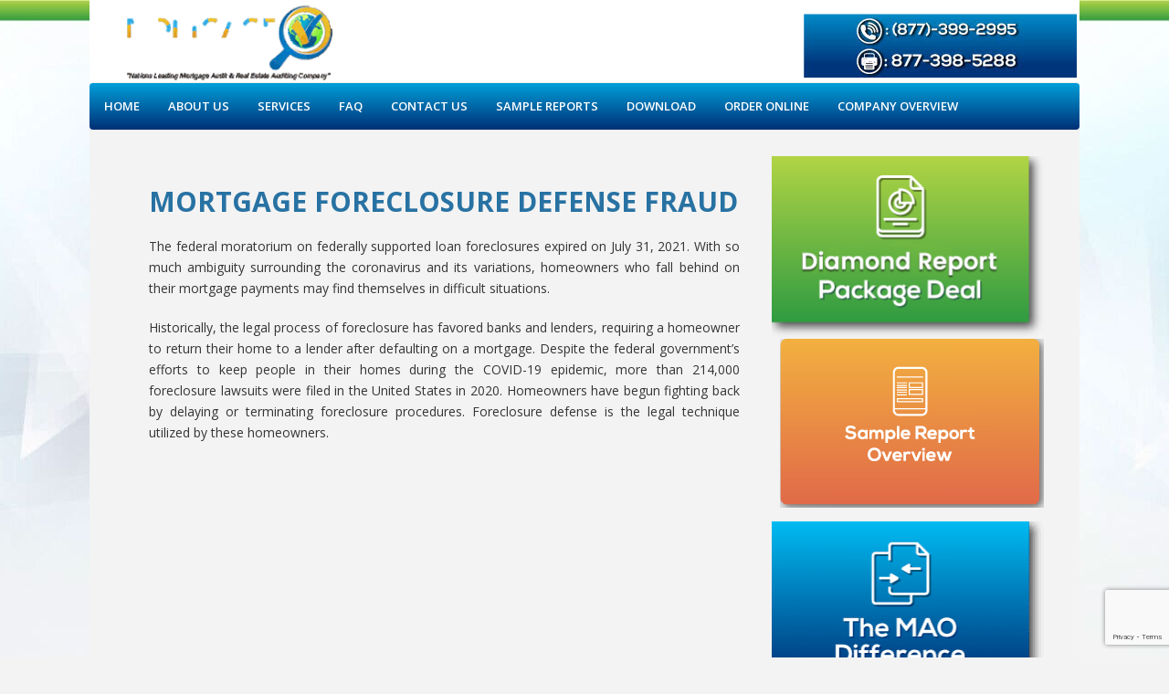

--- FILE ---
content_type: text/html; charset=UTF-8
request_url: https://www.mortgageauditsonline.com/mortgage-foreclosure-defense-fraud/
body_size: 19660
content:
<!DOCTYPE html>
<html lang="en-US" >
<head>
	<script src = "https://code.jquery.com/jquery-3.5.1.min.js"> </script>
<!-- Global site tag (gtag.js) - Google Analytics -->
<script async src="https://www.googletagmanager.com/gtag/js?id=UA-79727158-2"></script>
<script>
  window.dataLayer = window.dataLayer || [];
  function gtag(){dataLayer.push(arguments);}
  gtag('js', new Date());

  gtag('config', 'UA-79727158-2');
</script>

<!-- Global site tag (gtag.js) - Google Analytics -->
<script async src="https://www.googletagmanager.com/gtag/js?id=UA-157432505-1"></script>
<script>
 window.dataLayer = window.dataLayer || [];
 function gtag(){dataLayer.push(arguments);}
 gtag('js', new Date());

 gtag('config', 'UA-157432505-1');
</script>
    
<meta charset="UTF-8" />
<meta name="viewport" content="width=device-width, initial-scale=1.0, minimum-scale=1.0, maximum-scale=1.0, user-scalable=0" />
<meta http-equiv="X-UA-Compatible" content="IE=edge,chrome=1" />
<meta name="format-detection" content="telephone=no">
<script type="text/javascript">var ajaxurl = "https://www.mortgageauditsonline.com/wp-admin/admin-ajax.php"</script><meta name='robots' content='index, follow, max-image-preview:large, max-snippet:-1, max-video-preview:-1' />

		<style id="critical-path-css" type="text/css">
			body,html{width:100%;height:100%;margin:0;padding:0}.page-preloader{top:0;left:0;z-index:999;position:fixed;height:100%;width:100%;text-align:center}.preloader-preview-area{-webkit-animation-delay:-.2s;animation-delay:-.2s;top:50%;-webkit-transform:translateY(100%);-ms-transform:translateY(100%);transform:translateY(100%);margin-top:10px;max-height:calc(50% - 20px);opacity:1;width:100%;text-align:center;position:absolute}.preloader-logo{max-width:90%;top:50%;-webkit-transform:translateY(-100%);-ms-transform:translateY(-100%);transform:translateY(-100%);margin:-10px auto 0 auto;max-height:calc(50% - 20px);opacity:1;position:relative}.ball-pulse>div{width:15px;height:15px;border-radius:100%;margin:2px;-webkit-animation-fill-mode:both;animation-fill-mode:both;display:inline-block;-webkit-animation:ball-pulse .75s infinite cubic-bezier(.2,.68,.18,1.08);animation:ball-pulse .75s infinite cubic-bezier(.2,.68,.18,1.08)}.ball-pulse>div:nth-child(1){-webkit-animation-delay:-.36s;animation-delay:-.36s}.ball-pulse>div:nth-child(2){-webkit-animation-delay:-.24s;animation-delay:-.24s}.ball-pulse>div:nth-child(3){-webkit-animation-delay:-.12s;animation-delay:-.12s}@-webkit-keyframes ball-pulse{0%{-webkit-transform:scale(1);transform:scale(1);opacity:1}45%{-webkit-transform:scale(.1);transform:scale(.1);opacity:.7}80%{-webkit-transform:scale(1);transform:scale(1);opacity:1}}@keyframes ball-pulse{0%{-webkit-transform:scale(1);transform:scale(1);opacity:1}45%{-webkit-transform:scale(.1);transform:scale(.1);opacity:.7}80%{-webkit-transform:scale(1);transform:scale(1);opacity:1}}.ball-clip-rotate-pulse{position:relative;-webkit-transform:translateY(-15px) translateX(-10px);-ms-transform:translateY(-15px) translateX(-10px);transform:translateY(-15px) translateX(-10px);display:inline-block}.ball-clip-rotate-pulse>div{-webkit-animation-fill-mode:both;animation-fill-mode:both;position:absolute;top:0;left:0;border-radius:100%}.ball-clip-rotate-pulse>div:first-child{height:36px;width:36px;top:7px;left:-7px;-webkit-animation:ball-clip-rotate-pulse-scale 1s 0s cubic-bezier(.09,.57,.49,.9) infinite;animation:ball-clip-rotate-pulse-scale 1s 0s cubic-bezier(.09,.57,.49,.9) infinite}.ball-clip-rotate-pulse>div:last-child{position:absolute;width:50px;height:50px;left:-16px;top:-2px;background:0 0;border:2px solid;-webkit-animation:ball-clip-rotate-pulse-rotate 1s 0s cubic-bezier(.09,.57,.49,.9) infinite;animation:ball-clip-rotate-pulse-rotate 1s 0s cubic-bezier(.09,.57,.49,.9) infinite;-webkit-animation-duration:1s;animation-duration:1s}@-webkit-keyframes ball-clip-rotate-pulse-rotate{0%{-webkit-transform:rotate(0) scale(1);transform:rotate(0) scale(1)}50%{-webkit-transform:rotate(180deg) scale(.6);transform:rotate(180deg) scale(.6)}100%{-webkit-transform:rotate(360deg) scale(1);transform:rotate(360deg) scale(1)}}@keyframes ball-clip-rotate-pulse-rotate{0%{-webkit-transform:rotate(0) scale(1);transform:rotate(0) scale(1)}50%{-webkit-transform:rotate(180deg) scale(.6);transform:rotate(180deg) scale(.6)}100%{-webkit-transform:rotate(360deg) scale(1);transform:rotate(360deg) scale(1)}}@-webkit-keyframes ball-clip-rotate-pulse-scale{30%{-webkit-transform:scale(.3);transform:scale(.3)}100%{-webkit-transform:scale(1);transform:scale(1)}}@keyframes ball-clip-rotate-pulse-scale{30%{-webkit-transform:scale(.3);transform:scale(.3)}100%{-webkit-transform:scale(1);transform:scale(1)}}@-webkit-keyframes square-spin{25%{-webkit-transform:perspective(100px) rotateX(180deg) rotateY(0);transform:perspective(100px) rotateX(180deg) rotateY(0)}50%{-webkit-transform:perspective(100px) rotateX(180deg) rotateY(180deg);transform:perspective(100px) rotateX(180deg) rotateY(180deg)}75%{-webkit-transform:perspective(100px) rotateX(0) rotateY(180deg);transform:perspective(100px) rotateX(0) rotateY(180deg)}100%{-webkit-transform:perspective(100px) rotateX(0) rotateY(0);transform:perspective(100px) rotateX(0) rotateY(0)}}@keyframes square-spin{25%{-webkit-transform:perspective(100px) rotateX(180deg) rotateY(0);transform:perspective(100px) rotateX(180deg) rotateY(0)}50%{-webkit-transform:perspective(100px) rotateX(180deg) rotateY(180deg);transform:perspective(100px) rotateX(180deg) rotateY(180deg)}75%{-webkit-transform:perspective(100px) rotateX(0) rotateY(180deg);transform:perspective(100px) rotateX(0) rotateY(180deg)}100%{-webkit-transform:perspective(100px) rotateX(0) rotateY(0);transform:perspective(100px) rotateX(0) rotateY(0)}}.square-spin{display:inline-block}.square-spin>div{-webkit-animation-fill-mode:both;animation-fill-mode:both;width:50px;height:50px;-webkit-animation:square-spin 3s 0s cubic-bezier(.09,.57,.49,.9) infinite;animation:square-spin 3s 0s cubic-bezier(.09,.57,.49,.9) infinite}.cube-transition{position:relative;-webkit-transform:translate(-25px,-25px);-ms-transform:translate(-25px,-25px);transform:translate(-25px,-25px);display:inline-block}.cube-transition>div{-webkit-animation-fill-mode:both;animation-fill-mode:both;width:15px;height:15px;position:absolute;top:-5px;left:-5px;-webkit-animation:cube-transition 1.6s 0s infinite ease-in-out;animation:cube-transition 1.6s 0s infinite ease-in-out}.cube-transition>div:last-child{-webkit-animation-delay:-.8s;animation-delay:-.8s}@-webkit-keyframes cube-transition{25%{-webkit-transform:translateX(50px) scale(.5) rotate(-90deg);transform:translateX(50px) scale(.5) rotate(-90deg)}50%{-webkit-transform:translate(50px,50px) rotate(-180deg);transform:translate(50px,50px) rotate(-180deg)}75%{-webkit-transform:translateY(50px) scale(.5) rotate(-270deg);transform:translateY(50px) scale(.5) rotate(-270deg)}100%{-webkit-transform:rotate(-360deg);transform:rotate(-360deg)}}@keyframes cube-transition{25%{-webkit-transform:translateX(50px) scale(.5) rotate(-90deg);transform:translateX(50px) scale(.5) rotate(-90deg)}50%{-webkit-transform:translate(50px,50px) rotate(-180deg);transform:translate(50px,50px) rotate(-180deg)}75%{-webkit-transform:translateY(50px) scale(.5) rotate(-270deg);transform:translateY(50px) scale(.5) rotate(-270deg)}100%{-webkit-transform:rotate(-360deg);transform:rotate(-360deg)}}.ball-scale>div{border-radius:100%;margin:2px;-webkit-animation-fill-mode:both;animation-fill-mode:both;display:inline-block;height:60px;width:60px;-webkit-animation:ball-scale 1s 0s ease-in-out infinite;animation:ball-scale 1s 0s ease-in-out infinite}@-webkit-keyframes ball-scale{0%{-webkit-transform:scale(0);transform:scale(0)}100%{-webkit-transform:scale(1);transform:scale(1);opacity:0}}@keyframes ball-scale{0%{-webkit-transform:scale(0);transform:scale(0)}100%{-webkit-transform:scale(1);transform:scale(1);opacity:0}}.line-scale>div{-webkit-animation-fill-mode:both;animation-fill-mode:both;display:inline-block;width:5px;height:50px;border-radius:2px;margin:2px}.line-scale>div:nth-child(1){-webkit-animation:line-scale 1s -.5s infinite cubic-bezier(.2,.68,.18,1.08);animation:line-scale 1s -.5s infinite cubic-bezier(.2,.68,.18,1.08)}.line-scale>div:nth-child(2){-webkit-animation:line-scale 1s -.4s infinite cubic-bezier(.2,.68,.18,1.08);animation:line-scale 1s -.4s infinite cubic-bezier(.2,.68,.18,1.08)}.line-scale>div:nth-child(3){-webkit-animation:line-scale 1s -.3s infinite cubic-bezier(.2,.68,.18,1.08);animation:line-scale 1s -.3s infinite cubic-bezier(.2,.68,.18,1.08)}.line-scale>div:nth-child(4){-webkit-animation:line-scale 1s -.2s infinite cubic-bezier(.2,.68,.18,1.08);animation:line-scale 1s -.2s infinite cubic-bezier(.2,.68,.18,1.08)}.line-scale>div:nth-child(5){-webkit-animation:line-scale 1s -.1s infinite cubic-bezier(.2,.68,.18,1.08);animation:line-scale 1s -.1s infinite cubic-bezier(.2,.68,.18,1.08)}@-webkit-keyframes line-scale{0%{-webkit-transform:scaley(1);transform:scaley(1)}50%{-webkit-transform:scaley(.4);transform:scaley(.4)}100%{-webkit-transform:scaley(1);transform:scaley(1)}}@keyframes line-scale{0%{-webkit-transform:scaley(1);transform:scaley(1)}50%{-webkit-transform:scaley(.4);transform:scaley(.4)}100%{-webkit-transform:scaley(1);transform:scaley(1)}}.ball-scale-multiple{position:relative;-webkit-transform:translateY(30px);-ms-transform:translateY(30px);transform:translateY(30px);display:inline-block}.ball-scale-multiple>div{border-radius:100%;-webkit-animation-fill-mode:both;animation-fill-mode:both;margin:2px;position:absolute;left:-30px;top:0;opacity:0;margin:0;width:50px;height:50px;-webkit-animation:ball-scale-multiple 1s 0s linear infinite;animation:ball-scale-multiple 1s 0s linear infinite}.ball-scale-multiple>div:nth-child(2){-webkit-animation-delay:-.2s;animation-delay:-.2s}.ball-scale-multiple>div:nth-child(3){-webkit-animation-delay:-.2s;animation-delay:-.2s}@-webkit-keyframes ball-scale-multiple{0%{-webkit-transform:scale(0);transform:scale(0);opacity:0}5%{opacity:1}100%{-webkit-transform:scale(1);transform:scale(1);opacity:0}}@keyframes ball-scale-multiple{0%{-webkit-transform:scale(0);transform:scale(0);opacity:0}5%{opacity:1}100%{-webkit-transform:scale(1);transform:scale(1);opacity:0}}.ball-pulse-sync{display:inline-block}.ball-pulse-sync>div{width:15px;height:15px;border-radius:100%;margin:2px;-webkit-animation-fill-mode:both;animation-fill-mode:both;display:inline-block}.ball-pulse-sync>div:nth-child(1){-webkit-animation:ball-pulse-sync .6s -.21s infinite ease-in-out;animation:ball-pulse-sync .6s -.21s infinite ease-in-out}.ball-pulse-sync>div:nth-child(2){-webkit-animation:ball-pulse-sync .6s -.14s infinite ease-in-out;animation:ball-pulse-sync .6s -.14s infinite ease-in-out}.ball-pulse-sync>div:nth-child(3){-webkit-animation:ball-pulse-sync .6s -70ms infinite ease-in-out;animation:ball-pulse-sync .6s -70ms infinite ease-in-out}@-webkit-keyframes ball-pulse-sync{33%{-webkit-transform:translateY(10px);transform:translateY(10px)}66%{-webkit-transform:translateY(-10px);transform:translateY(-10px)}100%{-webkit-transform:translateY(0);transform:translateY(0)}}@keyframes ball-pulse-sync{33%{-webkit-transform:translateY(10px);transform:translateY(10px)}66%{-webkit-transform:translateY(-10px);transform:translateY(-10px)}100%{-webkit-transform:translateY(0);transform:translateY(0)}}.transparent-circle{display:inline-block;border-top:.5em solid rgba(255,255,255,.2);border-right:.5em solid rgba(255,255,255,.2);border-bottom:.5em solid rgba(255,255,255,.2);border-left:.5em solid #fff;-webkit-transform:translateZ(0);transform:translateZ(0);-webkit-animation:transparent-circle 1.1s infinite linear;animation:transparent-circle 1.1s infinite linear;width:50px;height:50px;border-radius:50%}.transparent-circle:after{border-radius:50%;width:10em;height:10em}@-webkit-keyframes transparent-circle{0%{-webkit-transform:rotate(0);transform:rotate(0)}100%{-webkit-transform:rotate(360deg);transform:rotate(360deg)}}@keyframes transparent-circle{0%{-webkit-transform:rotate(0);transform:rotate(0)}100%{-webkit-transform:rotate(360deg);transform:rotate(360deg)}}.ball-spin-fade-loader{position:relative;top:-10px;left:-10px;display:inline-block}.ball-spin-fade-loader>div{width:15px;height:15px;border-radius:100%;margin:2px;-webkit-animation-fill-mode:both;animation-fill-mode:both;position:absolute;-webkit-animation:ball-spin-fade-loader 1s infinite linear;animation:ball-spin-fade-loader 1s infinite linear}.ball-spin-fade-loader>div:nth-child(1){top:25px;left:0;animation-delay:-.84s;-webkit-animation-delay:-.84s}.ball-spin-fade-loader>div:nth-child(2){top:17.05px;left:17.05px;animation-delay:-.72s;-webkit-animation-delay:-.72s}.ball-spin-fade-loader>div:nth-child(3){top:0;left:25px;animation-delay:-.6s;-webkit-animation-delay:-.6s}.ball-spin-fade-loader>div:nth-child(4){top:-17.05px;left:17.05px;animation-delay:-.48s;-webkit-animation-delay:-.48s}.ball-spin-fade-loader>div:nth-child(5){top:-25px;left:0;animation-delay:-.36s;-webkit-animation-delay:-.36s}.ball-spin-fade-loader>div:nth-child(6){top:-17.05px;left:-17.05px;animation-delay:-.24s;-webkit-animation-delay:-.24s}.ball-spin-fade-loader>div:nth-child(7){top:0;left:-25px;animation-delay:-.12s;-webkit-animation-delay:-.12s}.ball-spin-fade-loader>div:nth-child(8){top:17.05px;left:-17.05px;animation-delay:0s;-webkit-animation-delay:0s}@-webkit-keyframes ball-spin-fade-loader{50%{opacity:.3;-webkit-transform:scale(.4);transform:scale(.4)}100%{opacity:1;-webkit-transform:scale(1);transform:scale(1)}}@keyframes ball-spin-fade-loader{50%{opacity:.3;-webkit-transform:scale(.4);transform:scale(.4)}100%{opacity:1;-webkit-transform:scale(1);transform:scale(1)}}		</style>

		
	<!-- This site is optimized with the Yoast SEO plugin v22.9 - https://yoast.com/wordpress/plugins/seo/ -->
	<title>Mortgage Foreclosure Defense Fraud - Securitization Audit, Mortgage Securitization, Mortgage Auditing Program</title>
	<link rel="canonical" href="https://www.mortgageauditsonline.com/mortgage-foreclosure-defense-fraud/" />
	<meta property="og:locale" content="en_US" />
	<meta property="og:type" content="article" />
	<meta property="og:title" content="Mortgage Foreclosure Defense Fraud - Securitization Audit, Mortgage Securitization, Mortgage Auditing Program" />
	<meta property="og:url" content="https://www.mortgageauditsonline.com/mortgage-foreclosure-defense-fraud/" />
	<meta property="og:site_name" content="Securitization Audit, Mortgage Securitization, Mortgage Auditing Program" />
	<meta name="twitter:card" content="summary_large_image" />
	<meta name="twitter:label1" content="Est. reading time" />
	<meta name="twitter:data1" content="7 minutes" />
	<script type="application/ld+json" class="yoast-schema-graph">{"@context":"https://schema.org","@graph":[{"@type":"WebPage","@id":"https://www.mortgageauditsonline.com/mortgage-foreclosure-defense-fraud/","url":"https://www.mortgageauditsonline.com/mortgage-foreclosure-defense-fraud/","name":"Mortgage Foreclosure Defense Fraud - Securitization Audit, Mortgage Securitization, Mortgage Auditing Program","isPartOf":{"@id":"https://www.mortgageauditsonline.com/#website"},"datePublished":"2022-02-18T13:51:24+00:00","dateModified":"2022-02-18T13:51:24+00:00","breadcrumb":{"@id":"https://www.mortgageauditsonline.com/mortgage-foreclosure-defense-fraud/#breadcrumb"},"inLanguage":"en-US","potentialAction":[{"@type":"ReadAction","target":["https://www.mortgageauditsonline.com/mortgage-foreclosure-defense-fraud/"]}]},{"@type":"BreadcrumbList","@id":"https://www.mortgageauditsonline.com/mortgage-foreclosure-defense-fraud/#breadcrumb","itemListElement":[{"@type":"ListItem","position":1,"name":"Home","item":"https://www.mortgageauditsonline.com/"},{"@type":"ListItem","position":2,"name":"Mortgage Foreclosure Defense Fraud"}]},{"@type":"WebSite","@id":"https://www.mortgageauditsonline.com/#website","url":"https://www.mortgageauditsonline.com/","name":"Securitization Audit, Mortgage Securitization, Mortgage Auditing Program","description":"Sure","potentialAction":[{"@type":"SearchAction","target":{"@type":"EntryPoint","urlTemplate":"https://www.mortgageauditsonline.com/?s={search_term_string}"},"query-input":"required name=search_term_string"}],"inLanguage":"en-US"}]}</script>
	<!-- / Yoast SEO plugin. -->


<link rel='dns-prefetch' href='//fonts.googleapis.com' />
<link rel="alternate" type="application/rss+xml" title="Securitization Audit, Mortgage Securitization, Mortgage Auditing Program &raquo; Feed" href="https://www.mortgageauditsonline.com/feed/" />
<link rel="alternate" type="application/rss+xml" title="Securitization Audit, Mortgage Securitization, Mortgage Auditing Program &raquo; Comments Feed" href="https://www.mortgageauditsonline.com/comments/feed/" />

<link rel="shortcut icon" href="https://www.mortgageauditsonline.com/wp-content/uploads/2020/08/4-3d.png"  />
<script type="text/javascript">
window.abb = {};
php = {};
window.PHP = {};
PHP.ajax = "https://www.mortgageauditsonline.com/wp-admin/admin-ajax.php";PHP.wp_p_id = "4518";var mk_header_parallax, mk_banner_parallax, mk_page_parallax, mk_footer_parallax, mk_body_parallax;
var mk_images_dir = "https://www.mortgageauditsonline.com/wp-content/themes/jupiter/assets/images",
mk_theme_js_path = "https://www.mortgageauditsonline.com/wp-content/themes/jupiter/assets/js",
mk_theme_dir = "https://www.mortgageauditsonline.com/wp-content/themes/jupiter",
mk_captcha_placeholder = "Enter Captcha",
mk_captcha_invalid_txt = "Invalid. Try again.",
mk_captcha_correct_txt = "Captcha correct.",
mk_responsive_nav_width = 940,
mk_vertical_header_back = "Back",
mk_vertical_header_anim = "1",
mk_check_rtl = true,
mk_grid_width = 1024,
mk_ajax_search_option = "disable",
mk_preloader_bg_color = "#ffffff",
mk_accent_color = "#2872a3",
mk_go_to_top =  "true",
mk_smooth_scroll =  "true",
mk_preloader_bar_color = "#2872a3",
mk_preloader_logo = "";
var mk_header_parallax = false,
mk_banner_parallax = false,
mk_footer_parallax = false,
mk_body_parallax = false,
mk_no_more_posts = "No More Posts",
mk_typekit_id   = "",
mk_google_fonts = ["Open Sans:100italic,200italic,300italic,400italic,500italic,600italic,700italic,800italic,900italic,100,200,300,400,500,600,700,800,900"],
mk_global_lazyload = true;
</script>
<link rel='stylesheet' id='layerslider-css' href='https://www.mortgageauditsonline.com/wp-content/plugins/LayerSlider/static/layerslider/css/layerslider.css?ver=6.8.4' type='text/css' media='all' />
<link rel='stylesheet' id='ls-google-fonts-css' href='https://fonts.googleapis.com/css?family=Lato:100,300,regular,700,900%7COpen+Sans:300%7CIndie+Flower:regular%7COswald:300,regular,700&#038;subset=latin%2Clatin-ext' type='text/css' media='all' />
<link rel='stylesheet' id='contact-form-7-css' href='https://www.mortgageauditsonline.com/wp-content/plugins/contact-form-7/includes/css/styles.css?ver=5.9.6' type='text/css' media='all' />
<link rel='stylesheet' id='wpsm_ac-font-awesome-front-css' href='https://www.mortgageauditsonline.com/wp-content/plugins/responsive-accordion-and-collapse/css/font-awesome/css/font-awesome.min.css?ver=6.5.5' type='text/css' media='all' />
<link rel='stylesheet' id='wpsm_ac_bootstrap-front-css' href='https://www.mortgageauditsonline.com/wp-content/plugins/responsive-accordion-and-collapse/css/bootstrap-front.css?ver=6.5.5' type='text/css' media='all' />
<link rel='stylesheet' id='tss-css' href='https://www.mortgageauditsonline.com/wp-content/plugins/testimonial-slider-and-showcase/assets/css/wptestimonial.css?ver=2.3.10' type='text/css' media='all' />
<link rel='stylesheet' id='spu-public-css-css' href='https://www.mortgageauditsonline.com/wp-content/plugins/popups/public/assets/css/public.css?ver=1.9.3.8' type='text/css' media='all' />
<link rel='stylesheet' id='theme-styles-css' href='https://www.mortgageauditsonline.com/wp-content/themes/jupiter/assets/stylesheet/min/full-styles.css?ver=5.0.7' type='text/css' media='all' />
<style id='theme-styles-inline-css' type='text/css'>
body { background-color:#F3F3F3;background-image:url(https://www.mortgageauditsonline.com/wp-content/uploads/2020/09/body-background.jpg);background-repeat:no-repeat;background-position:center top;background-attachment:scroll; } .mk-header { background-color:#f7f7f7;background-size:cover;-webkit-background-size:cover;-moz-background-size:cover; } .mk-header-bg { background-color:#fff; } .mk-classic-nav-bg { background-color:#f8a33d; } .master-holder-bg { background-color:#f3f3f3;background-repeat:repeat-x; } #mk-footer { background-color:#eeeeee;background-image:url(https://www.mortgageauditsonline.com/wp-content/uploads/2016/03/footer-bg.jpg);background-repeat:no-repeat; } #mk-boxed-layout { -webkit-box-shadow:0 0 0px rgba(0, 0, 0, 0); -moz-box-shadow:0 0 0px rgba(0, 0, 0, 0); box-shadow:0 0 0px rgba(0, 0, 0, 0); } .mk-news-tab .mk-tabs-tabs .is-active a, .mk-fancy-title.pattern-style span, .mk-fancy-title.pattern-style.color-gradient span:after, .page-bg-color { background-color:#f3f3f3; } .page-title { font-size:20px; color:#4c4c4c; text-transform:uppercase; font-weight:400; letter-spacing:2px; } .page-subtitle { font-size:14px; line-height:100%; color:#a3a3a3; font-size:14px; text-transform:none; } .header-style-1 .mk-header-padding-wrapper, .header-style-2 .mk-header-padding-wrapper, .header-style-3 .mk-header-padding-wrapper { padding-top:141px; } @font-face { font-family:'star'; src:url('https://www.mortgageauditsonline.com/wp-content/themes/jupiter/assets/stylesheet/fonts/star/font.eot'); src:url('https://www.mortgageauditsonline.com/wp-content/themes/jupiter/assets/stylesheet/fonts/star/font.eot?#iefix') format('embedded-opentype'), url('https://www.mortgageauditsonline.com/wp-content/themes/jupiter/assets/stylesheet/fonts/star/font.woff') format('woff'), url('https://www.mortgageauditsonline.com/wp-content/themes/jupiter/assets/stylesheet/fonts/star/font.ttf') format('truetype'), url('https://www.mortgageauditsonline.com/wp-content/themes/jupiter/assets/stylesheet/fonts/star/font.svg#star') format('svg'); font-weight:normal; font-style:normal; } @font-face { font-family:'WooCommerce'; src:url('https://www.mortgageauditsonline.com/wp-content/themes/jupiter/assets/stylesheet/fonts/woocommerce/font.eot'); src:url('https://www.mortgageauditsonline.com/wp-content/themes/jupiter/assets/stylesheet/fonts/woocommerce/font.eot?#iefix') format('embedded-opentype'), url('https://www.mortgageauditsonline.com/wp-content/themes/jupiter/assets/stylesheet/fonts/woocommerce/font.woff') format('woff'), url('https://www.mortgageauditsonline.com/wp-content/themes/jupiter/assets/stylesheet/fonts/woocommerce/font.ttf') format('truetype'), url('https://www.mortgageauditsonline.com/wp-content/themes/jupiter/assets/stylesheet/fonts/woocommerce/font.svg#WooCommerce') format('svg'); font-weight:normal; font-style:normal; }#mk-sidebar .widget a { font-size:13px; }
</style>
<link rel='stylesheet' id='js_composer_front-css' href='https://www.mortgageauditsonline.com/wp-content/plugins/js_composer_theme/assets/css/js_composer.min.css?ver=5.2.1' type='text/css' media='all' />
<link rel='stylesheet' id='theme-options-css' href='https://www.mortgageauditsonline.com/wp-content/uploads/mk_assets/theme-options-production.css?ver=1768477191' type='text/css' media='all' />
<link rel='stylesheet' id='mk-style-css' href='https://www.mortgageauditsonline.com/wp-content/themes/jupiter-child/style.css?ver=6.5.5' type='text/css' media='all' />
<script type="text/javascript" id="layerslider-greensock-js-extra">
/* <![CDATA[ */
var LS_Meta = {"v":"6.8.4"};
/* ]]> */
</script>
<script type="text/javascript" src="https://www.mortgageauditsonline.com/wp-content/plugins/LayerSlider/static/layerslider/js/greensock.js?ver=1.19.0" id="layerslider-greensock-js"></script>
<script type="text/javascript" src="https://www.mortgageauditsonline.com/wp-includes/js/jquery/jquery.min.js?ver=3.7.1" id="jquery-core-js"></script>
<script type="text/javascript" src="https://www.mortgageauditsonline.com/wp-includes/js/jquery/jquery-migrate.min.js?ver=3.4.1" id="jquery-migrate-js"></script>
<script type="text/javascript" src="https://www.mortgageauditsonline.com/wp-content/plugins/LayerSlider/static/layerslider/js/layerslider.kreaturamedia.jquery.js?ver=6.8.4" id="layerslider-js"></script>
<script type="text/javascript" src="https://www.mortgageauditsonline.com/wp-content/plugins/LayerSlider/static/layerslider/js/layerslider.transitions.js?ver=6.8.4" id="layerslider-transitions-js"></script>
<script type="text/javascript" src="https://www.mortgageauditsonline.com/wp-content/themes/jupiter/assets/js/plugins/wp-enqueue/webfontloader.js?ver=6.5.5" id="mk-webfontloader-js"></script>
<script type="text/javascript" src="https://www.mortgageauditsonline.com/wp-content/themes/jupiter/assets/js/plugins/wp-enqueue/webfontloader-init.js?ver=6.5.5" id="mk-webfontloader-init-js"></script>
<meta name="generator" content="Powered by LayerSlider 6.8.4 - Multi-Purpose, Responsive, Parallax, Mobile-Friendly Slider Plugin for WordPress." />
<!-- LayerSlider updates and docs at: https://layerslider.kreaturamedia.com -->
<link rel="https://api.w.org/" href="https://www.mortgageauditsonline.com/wp-json/" /><link rel="alternate" type="application/json" href="https://www.mortgageauditsonline.com/wp-json/wp/v2/pages/4518" /><link rel="EditURI" type="application/rsd+xml" title="RSD" href="https://www.mortgageauditsonline.com/xmlrpc.php?rsd" />
<meta name="generator" content="WordPress 6.5.5" />
<link rel='shortlink' href='https://www.mortgageauditsonline.com/?p=4518' />
<link rel="alternate" type="application/json+oembed" href="https://www.mortgageauditsonline.com/wp-json/oembed/1.0/embed?url=https%3A%2F%2Fwww.mortgageauditsonline.com%2Fmortgage-foreclosure-defense-fraud%2F" />
<link rel="alternate" type="text/xml+oembed" href="https://www.mortgageauditsonline.com/wp-json/oembed/1.0/embed?url=https%3A%2F%2Fwww.mortgageauditsonline.com%2Fmortgage-foreclosure-defense-fraud%2F&#038;format=xml" />
<!-- start Simple Custom CSS and JS -->
<script type="text/javascript">
/* Default comment here */ 



$(document).ready(function(){
    $('#text-5').children().html('<a href = "tel:(877) 399 2995" ><img src="https://www.mortgageauditsonline.com/wp-content/uploads/2021/04/2.jpg" alt=""></a>');
})
</script>
<!-- end Simple Custom CSS and JS -->
              <style>#livesite_active_engage .ls-more-actions-C {display: none}</style>
            <script type="text/javascript">
        var vcUrl = 'www.vcita.com/widgets/active_engage/jlc3o1gxw6ihmly1/loader.js?format=js';
        var script = document.createElement('script');
        script.src = '//' + vcUrl;
        script.type = 'text/javascript';

        document.addEventListener('DOMContentLoaded', () => {
          const scripts = document.querySelectorAll('script[src]');
          let sfound = false;

          for (let i = 0; i < scripts.length; i++) {
            if ((scripts[i].getAttribute('src').indexOf('vcita.com') >= 0 &&
              scripts[i].getAttribute('src').indexOf('livesite.js') >= 0) ||
              (scripts[i].getAttribute('src').indexOf('vcita.com') >= 0 &&
                scripts[i].getAttribute('src').indexOf('loader.js') >= 0)
            ) {
              sfound = true;
              break
            }
          }

          if (sfound) return;

                    document.cookie = "livesite_jlc3o1gxw6ihmly1_engage=; expires=Thu, 01 Jan 1970 00:00:00 UTC; path=/;";
          
          
            			          window.Vcita = {};
			Vcita.legacyOptions = function () {
            return {
              desktopEnabled: 1,
              mobileEnabled: 1,
              engageButton: true,
              activeEngage: true,
              engageState: 'closed',
              actionButtons: false,
              // inlineActions: false,
              activeEngageAction: "schedule",
              //mobileQuickAction: "schedule",
              activeEngageActionText: 'Schedule now',
              engageButtonText: 'Schedule now',
              activeEngageTitle: "Let's talk!",
              activeEngageText: "Thanks for stopping by! We're here to help…",
                          imageUrl: "",
                          textPoweredBy: 'Powered by vcita',
              themeActionColor: '#01dcf7',
              themeActionHover: '#01dcf7',
              themeActionText: '#ffffff',
              themeMainActionColor: '#01dcf7',
              themeMainActionHover: '#01dcf7',
              themeMainActionText: '#ffffff'
			  }
          };
                        

                  const checkLivesite = () => {
            if (!window.LiveSite) return false;
              // console.log(window.Vcita.legacyOptions());
              // console.log(window.LiveSite);
            return true;
          };
                    const checkEngageButton = () => {
            const leb = document.querySelector('#livesite_engage_button a.ls-engage-button');

            if (leb != null) {
                            const lma = document.querySelector('#livesite_active_engage .ls-more-actions-C');
              if (lma != null) lma.style.display = 'block !important';
                            leb.classList.remove('livesite-engage');
              leb.classList.add('livesite-schedule');
              // leb.onclick = LiveSite.schedule;
              return true;
            } else return false;
          };

          let tryit = 0, aeint;

          let lint = setInterval(() => {
            if (checkLivesite() || tryit == 100000) {
              clearInterval(lint);
              tryit = 0;

              aeint = setInterval(() => {
                if (checkEngageButton() || tryit == 100000) {
                  clearInterval(aeint);
                } else tryit++;
              }, 10);
            } else tryit++;
          }, 100);
                  
          document.body.appendChild(script)
        });
      </script>
    <script> var isTest = false; </script>
<style id="js-media-query-css">.mk-event-countdown-ul:media(max-width:750px) li{width:90%;display:block;margin:0 auto 15px}.mk-process-steps:media(max-width:960px) ul:before{display:none!important}.mk-process-steps:media(max-width:960px) li{margin-bottom:30px!important;width:100%!important;text-align:center}</style><meta itemprop="author" content="James n" /><meta itemprop="datePublished" content="February 18, 2022" /><meta itemprop="dateModified" content="February 18, 2022" /><meta itemprop="publisher" content="Securitization Audit, Mortgage Securitization, Mortgage Auditing Program" /><meta name="generator" content="Powered by Visual Composer - drag and drop page builder for WordPress."/>
<!--[if lte IE 9]><link rel="stylesheet" type="text/css" href="https://www.mortgageauditsonline.com/wp-content/plugins/js_composer_theme/assets/css/vc_lte_ie9.min.css" media="screen"><![endif]-->		<style type="text/css" id="wp-custom-css">
			
@media handheld, only screen and (max-width: 400px) {
.header-logo img {
    max-width: 200px!important;
    padding-left: 10px;
}
}
.box-holder .mk-image-holder {
	margin: 0 auto;
	padding: 10px 0;
}
.sidebar-wrapper img {
	margin: 0 auto;
	display: block;
}
.mk-header-right {
    display: block;
    font-size: 40px;
    position: absolute;
    right: 4%;
    z-index: 9999;
    font-weight: bold;
}
.master-holder h2 {
    font-size: 20px;
    color: #2872a3;
    font-weight: 600;
    text-transform: uppercase;
}
/* custom css */

.page-id-4 div#mk-page-id-4 {
    display: none;
}
section#text-5 {
    padding-top: 15px;
    margin-right: -40px;
}
/*
.mk-header-nav-container, .mk-classic-menu-wrapper {
    width: 100% !important;
}
*/

.mk-header-nav-container {
    background: linear-gradient(to bottom, #009FD9 0%, #003076 100%) !important;
    border-radius: 4px !important;
}
.menu-hover-style-4 .main-navigation-ul li.menu-item > a.menu-item-link:hover, .menu-hover-style-4 .main-navigation-ul li.menu-item:hover > a.menu-item-link, .menu-hover-style-4 .main-navigation-ul li.current-menu-item > a.menu-item-link, .menu-hover-style-4 .main-navigation-ul li.current-menu-ancestor > a.menu-item-link, .menu-hover-style-4.mk-vm-menuwrapper li a:hover, .menu-hover-style-4.mk-vm-menuwrapper li:hover > a, .menu-hover-style-4.mk-vm-menuwrapper li.current-menu-item > a, .menu-hover-style-4.mk-vm-menuwrapper li.current-menu-ancestor > a, .menu-hover-style-5 .main-navigation-ul > li.menu-item > a.menu-item-link:after {
    /* background-color: #4c4c4c; */
    color: #ffffff;
    background: linear-gradient(to bottom, #F9A53C 0%, #DC6B4B 100%) !important;
}
.box-sty img {
    border-top-right-radius: 25px !important;
    border-bottom-left-radius: 31px !important;
    border-bottom-right-radius: 25px !important;
}
.mk-classic-nav-bg {
    background: linear-gradient(to bottom, #009FD9 0%, #003076 100%) !important;
}
.mk-header-nav-container, .mk-classic-menu-wrapper {
    width: 100%;
}
.tp-page .widget {
    margin-bottom: 15px;
}
.widget {
    margin-bottom: 10px;
}
body.page-id-3147>div>div>header>#mk-page-introduce, body.page-id-3109>div>div>header>#mk-page-introduce, body.page-id-9>div>div>header>#mk-page-introduce, body.page-id-3155>div>div>header>#mk-page-introduce, body.page-id-3269>div>div>header>#mk-page-introduce {
    display: none;
}
.master-holder th strong {
    color: #fff;
}

@media only screen and (max-width: 1024px) {
#menu-home li>a {
    font-size: 12px;
}
}
/* #mk-page-introduce>div.mk-grid>h1.page-title{
background:url('https://www.mortgageauditsonline.com/wp-content/uploads/2021/04/sample-reports-work-product.png');
	height:160px;
} */

#media_image-4 {
    margin-bottom: -9px !important;
}
.text-align-custom p {
    text-align: justify;
}

@media (min-width:320px) and (max-width:767px) {
.sidebar-wrapper img {
    margin: 0 auto;
    display: block;
}
.box-holder .mk-image-holder {
    margin: 0 auto;
    padding: 10px 0;
}
.slide_right_img .wpb_wrapper.vc_figure {
    display: block;
}
.slide_right_img .wpb_wrapper.vc_figure .vc_single_image-wrapper {
    display: block;
}
.slide_right_img .wpb_wrapper.vc_figure .vc_single_image-wrapper img {
    width: 100%;
    height: auto;
}
.box-holder .wpb_wrapper.vc_figure {
    display: block;
}
.box-holder .wpb_wrapper.vc_figure .vc_single_image-wrapper {
    display: block;
}
.box-holder .wpb_wrapper.vc_figure .vc_single_image-wrapper img {
    width: 100%;
    height: auto;
}
.sidebar-wrapper img {
    width: 100%;
    height: auto;
}
.sidebar-wrapper #media_image-12 img {
    width: auto;
    max-width: 100%;
}
}

@media (min-width:768px) and (max-width:991px) {
#mk-page-id-3094 {
	display: flex;
}
#mk-page-id-3094 .theme-content {
    max-width: 75%;
    padding-right: 15px !important;
}
#mk-page-id-3094 #mk-sidebar {
    max-width: 25%;
    padding-left: 15px !important;
}
}
#timer{
	background-color:#000;
	color:#fff;
	width: 200px;
  text-align: center;
  margin-top: -28px;
  position: relative;
}
#timer2 {
	position: relative;
	top: -26px;
	left: 0;
	color: #fff;
	background-color: #000;
	width: 100%;
	max-width: 195px;
	text-align: center;
}		</style>
		<meta name="generator" content="Jupiter Child Theme 5.0.7" />
<style type="text/css" data-type="vc_shortcodes-custom-css">.vc_custom_1645192217878{margin-bottom: 0px !important;}.vc_custom_1579858885877{margin-bottom: 30px !important;padding-top: 20px !important;background-color: #2872a3 !important;}.vc_custom_1645192282272{margin-bottom: 0px !important;}.vc_custom_1579862122533{margin-bottom: 0px !important;}.vc_custom_1579863491625{padding-top: 30px !important;}.vc_custom_1597742077774{margin-bottom: 0px !important;}</style><noscript><style type="text/css"> .wpb_animate_when_almost_visible { opacity: 1; }</style></noscript>	
	<meta name="google-site-verification" content="RKr8Cs1u0-DHqNjuiXOpUHaOqb1Y1wcb8X2vbbFOzQo" />

<meta name="google-site-verification" content="OD6QVU9GdlWNmxB9tUbVYbUXHaIXB8xG9cEeayA5ZfU" />
</head>

<body data-rsssl=1 class="page-template-default page page-id-4518 mk-boxed-enabled loading sp-easy-accordion-enabled wpb-js-composer js-comp-ver-5.2.1 vc_responsive" itemscope="itemscope" itemtype="https://schema.org/WebPage"  data-adminbar="">

	
	<!-- Target for scroll anchors to achieve native browser bahaviour + possible enhancements like smooth scrolling -->
	<div id="top-of-page"></div>

		<div id="mk-boxed-layout">

			<div id="mk-theme-container" >

				 
    <header data-height='90'
                data-sticky-height='55'
                data-responsive-height='90'
                data-transparent-skin=''
                data-header-style='2'
                data-sticky-style='fixed'
                data-sticky-offset='header' id="mk-header-1" class="mk-header header-style-2 header-align-left  toolbar-false menu-hover-4 sticky-style-fixed mk-background-stretch boxed-header " role="banner" itemscope="itemscope" itemtype="https://schema.org/WPHeader" >
                    <div class="mk-header-holder">
                                <div class="mk-header-inner">
                    
                    <div class="mk-header-bg "></div>
                    
                    
                                            <div class="mk-grid header-grid">
                                            <div class="add-header-height">
                            
<div class="mk-nav-responsive-link">
    <div class="mk-css-icon-menu">
        <div class="mk-css-icon-menu-line-1"></div>
        <div class="mk-css-icon-menu-line-2"></div>
        <div class="mk-css-icon-menu-line-3"></div>
    </div>
</div>        <div class=" header-logo fit-logo-img add-header-height logo-is-responsive logo-has-sticky">

	    <a href="https://www.mortgageauditsonline.com/" title="Securitization Audit, Mortgage Securitization, Mortgage Auditing Program">
	    
			             <img class="mk-desktop-logo dark-logo" title="Sure" alt="Sure" src="https://www.mortgageauditsonline.com/wp-content/uploads/2021/05/logo-2.gif" />
			    
			    			             <img class="mk-desktop-logo light-logo" title="Sure" alt="Sure" src="https://www.mortgageauditsonline.com/wp-content/uploads/2021/05/logo-2.gif" />
			    			    
			    			             <img class="mk-resposnive-logo" title="Sure" alt="Sure" src="https://www.mortgageauditsonline.com/wp-content/uploads/2021/05/logo-2.gif" />
			    			    
			    			             <img class="mk-sticky-logo" title="Sure" alt="Sure" src="https://www.mortgageauditsonline.com/wp-content/uploads/2021/05/logo-2.gif" />
			    	    </a>
    </div>
                        </div>

                                            </div>
                    
                    <div class="clearboth"></div>

                    <div class="mk-header-nav-container menu-hover-style-4" role="navigation" itemscope="itemscope" itemtype="https://schema.org/SiteNavigationElement" >
                        <div class="mk-classic-nav-bg"></div>
                        <div class="mk-classic-menu-wrapper">
                            <nav class="mk-main-navigation js-main-nav"><ul id="menu-home" class="main-navigation-ul"><li id="menu-item-43" class="menu-item menu-item-type-post_type menu-item-object-page menu-item-home no-mega-menu"><a class="menu-item-link js-smooth-scroll"  href="https://www.mortgageauditsonline.com/">Home</a></li>
<li id="menu-item-167" class="menu-item menu-item-type-post_type menu-item-object-page menu-item-has-children no-mega-menu"><a class="menu-item-link js-smooth-scroll"  href="https://www.mortgageauditsonline.com/aboutus/">About Us</a>
<ul style="" class="sub-menu ">
	<li id="menu-item-3158" class="menu-item menu-item-type-post_type menu-item-object-page"><a class="menu-item-link js-smooth-scroll"  href="https://www.mortgageauditsonline.com/aboutus/company-overview/">Company Overview</a></li>
	<li id="menu-item-3115" class="menu-item menu-item-type-post_type menu-item-object-page"><a class="menu-item-link js-smooth-scroll"  href="https://www.mortgageauditsonline.com/charity-work/">Charity Work</a></li>
	<li id="menu-item-3222" class="menu-item menu-item-type-post_type menu-item-object-page"><a class="menu-item-link js-smooth-scroll"  href="https://www.mortgageauditsonline.com/aboutus/successful-case-example/">Successful Case Example</a></li>
	<li id="menu-item-3271" class="menu-item menu-item-type-custom menu-item-object-custom"><a class="menu-item-link js-smooth-scroll"  href="https://www.mortgageauditsonline.com/aboutus/data-center-example/">Data Center Example</a></li>
	<li id="menu-item-4703" class="menu-item menu-item-type-post_type menu-item-object-page"><a class="menu-item-link js-smooth-scroll"  href="https://www.mortgageauditsonline.com/endorsements-testimonial-reviews/">Endorsements &#038; Testimonial Reviews</a></li>
	<li id="menu-item-5355" class="menu-item menu-item-type-post_type menu-item-object-page"><a class="menu-item-link js-smooth-scroll"  href="https://www.mortgageauditsonline.com/aboutus/interviews-guest-speaker-segments/">Interviews &#038; Guest Speaker Segments</a></li>
	<li id="menu-item-5777" class="menu-item menu-item-type-custom menu-item-object-custom"><a class="menu-item-link js-smooth-scroll"  href="https://www.mortgageauditsonline.com/aboutus/interview-with-a-homeowner-client/">Interview with a homeowner client</a></li>
	<li id="menu-item-6209" class="menu-item menu-item-type-post_type menu-item-object-page"><a class="menu-item-link js-smooth-scroll"  href="https://www.mortgageauditsonline.com/the-mao-difference/">The MAO Difference</a></li>
	<li id="menu-item-6223" class="menu-item menu-item-type-custom menu-item-object-custom"><a class="menu-item-link js-smooth-scroll"  href="https://www.mortgageauditsonline.com/aboutus/commercials/">Commercials</a></li>
	<li id="menu-item-6369" class="menu-item menu-item-type-post_type menu-item-object-page"><a class="menu-item-link js-smooth-scroll"  href="https://www.mortgageauditsonline.com/aboutus/social-media/">Social Media</a></li>
	<li id="menu-item-6475" class="menu-item menu-item-type-custom menu-item-object-custom"><a class="menu-item-link js-smooth-scroll"  href="https://www.mortgageauditsonline.com/aboutus/cases/">CASES</a></li>
</ul>
</li>
<li id="menu-item-166" class="menu-item menu-item-type-post_type menu-item-object-page menu-item-has-children no-mega-menu"><a class="menu-item-link js-smooth-scroll"  href="https://www.mortgageauditsonline.com/services/">Services</a>
<ul style="" class="sub-menu ">
	<li id="menu-item-3151" class="menu-item menu-item-type-post_type menu-item-object-page"><a class="menu-item-link js-smooth-scroll"  href="https://www.mortgageauditsonline.com/loan-balance-accounting-report/">Loan Balance Accounting Report</a></li>
	<li id="menu-item-3225" class="menu-item menu-item-type-post_type menu-item-object-page"><a class="menu-item-link js-smooth-scroll"  href="https://www.mortgageauditsonline.com/services/international-audit-services/">International Audit Services</a></li>
	<li id="menu-item-3150" class="menu-item menu-item-type-post_type menu-item-object-page"><a class="menu-item-link js-smooth-scroll"  href="https://www.mortgageauditsonline.com/news-segments/">News Segments</a></li>
	<li id="menu-item-3159" class="menu-item menu-item-type-post_type menu-item-object-page"><a class="menu-item-link js-smooth-scroll"  href="https://www.mortgageauditsonline.com/charity-work/">Charity Work</a></li>
	<li id="menu-item-3172" class="menu-item menu-item-type-custom menu-item-object-custom"><a class="menu-item-link js-smooth-scroll"  href="https://www.mortgageauditsonline.com/services/company-overview/">Company Overview</a></li>
	<li id="menu-item-3165" class="menu-item menu-item-type-custom menu-item-object-custom"><a class="menu-item-link js-smooth-scroll"  href="http://www.mortgageauditsonlinereviews.com/">Reviews/Testimonials</a></li>
	<li id="menu-item-169" class="menu-item menu-item-type-post_type menu-item-object-page"><a class="menu-item-link js-smooth-scroll"  href="https://www.mortgageauditsonline.com/services/wholesale-pricing-guarantee/">Wholesale Pricing Guarantee</a></li>
	<li id="menu-item-3465" class="menu-item menu-item-type-custom menu-item-object-custom"><a class="menu-item-link js-smooth-scroll"  href="https://www.mortgageauditsonline.com/sample-reports/">Mortgage &#038; Securitization Audits</a></li>
	<li id="menu-item-5284" class="menu-item menu-item-type-post_type menu-item-object-page"><a class="menu-item-link js-smooth-scroll"  href="https://www.mortgageauditsonline.com/services/securitization-educational-course-kit/">Securitization Educational Course Kit</a></li>
	<li id="menu-item-6181" class="menu-item menu-item-type-post_type menu-item-object-page"><a class="menu-item-link js-smooth-scroll"  href="https://www.mortgageauditsonline.com/cusip-analysis-report-sample/">Cusip Analysis Report Sample</a></li>
</ul>
</li>
<li id="menu-item-165" class="menu-item menu-item-type-post_type menu-item-object-page no-mega-menu"><a class="menu-item-link js-smooth-scroll"  href="https://www.mortgageauditsonline.com/faqs/">Faq</a></li>
<li id="menu-item-1845" class="menu-item menu-item-type-custom menu-item-object-custom no-mega-menu"><a class="menu-item-link js-smooth-scroll"  href="https://www.mortgageauditsonline.com/contact/">Contact Us</a></li>
<li id="menu-item-3096" class="menu-item menu-item-type-post_type menu-item-object-page menu-item-has-children no-mega-menu"><a class="menu-item-link js-smooth-scroll"  href="https://www.mortgageauditsonline.com/sample-reports/">Sample Reports</a>
<ul style="" class="sub-menu ">
	<li id="menu-item-6404" class="menu-item menu-item-type-custom menu-item-object-custom"><a class="menu-item-link js-smooth-scroll"  href="https://www.mortgageauditsonline.com/mortgage-audits/">Mortgage Audits</a></li>
	<li id="menu-item-6405" class="menu-item menu-item-type-custom menu-item-object-custom"><a class="menu-item-link js-smooth-scroll"  href="https://www.mortgageauditsonline.com/auto-loan-audits/">Auto Loan Audits</a></li>
	<li id="menu-item-6406" class="menu-item menu-item-type-custom menu-item-object-custom"><a class="menu-item-link js-smooth-scroll"  href="https://www.mortgageauditsonline.com/credit-card-audits/">Credit Card Audits</a></li>
	<li id="menu-item-6407" class="menu-item menu-item-type-custom menu-item-object-custom"><a class="menu-item-link js-smooth-scroll"  href="https://www.mortgageauditsonline.com/student-loan-audits/">Student Loan Audits</a></li>
	<li id="menu-item-6408" class="menu-item menu-item-type-custom menu-item-object-custom"><a class="menu-item-link js-smooth-scroll"  href="https://www.mortgageauditsonline.com/loan-accounting-report/">Loan Accounting Report</a></li>
	<li id="menu-item-6409" class="menu-item menu-item-type-custom menu-item-object-custom"><a class="menu-item-link js-smooth-scroll"  href="https://www.mortgageauditsonline.com/robo-signer-signature-audits/">Robo Signer Signature Audits</a></li>
</ul>
</li>
<li id="menu-item-4633" class="menu-item menu-item-type-custom menu-item-object-custom menu-item-has-children no-mega-menu"><a class="menu-item-link js-smooth-scroll"  href="#">Download</a>
<ul style="" class="sub-menu ">
	<li id="menu-item-7141" class="menu-item menu-item-type-custom menu-item-object-custom"><a class="menu-item-link js-smooth-scroll"  href="https://www.mortgageauditsonline.com/wp-content/uploads/2022/04/mortgage-audit-report-sample.pdf">Mortgage Audit Sample Report</a></li>
	<li id="menu-item-4742" class="menu-item menu-item-type-custom menu-item-object-custom"><a class="menu-item-link js-smooth-scroll"  href="http://securitizationauditpro.com/sec2.pdf">Securitization Mortgage Audit Report Sample BB Level III</a></li>
	<li id="menu-item-5285" class="menu-item menu-item-type-post_type menu-item-object-page"><a class="menu-item-link js-smooth-scroll"  href="https://www.mortgageauditsonline.com/services/securitization-educational-course-kit/">Securitization Educational Course Kit</a></li>
	<li id="menu-item-6466" class="menu-item menu-item-type-custom menu-item-object-custom"><a class="menu-item-link js-smooth-scroll"  href="https://www.mortgageauditsonline.com/services/securitization-educational-course-kit/">Free Securitization Course</a></li>
</ul>
</li>
<li id="menu-item-2605" class="menu-item menu-item-type-custom menu-item-object-custom menu-item-has-children no-mega-menu"><a class="menu-item-link js-smooth-scroll"  href="https://www.mortgageauditsonline.com/services/">Order Online</a>
<ul style="" class="sub-menu ">
	<li id="menu-item-6193" class="menu-item menu-item-type-post_type menu-item-object-page"><a class="menu-item-link js-smooth-scroll"  href="https://www.mortgageauditsonline.com/diamond-deluxe-premium-package/">Diamond Deluxe Premium Package</a></li>
	<li id="menu-item-6201" class="menu-item menu-item-type-post_type menu-item-object-page"><a class="menu-item-link js-smooth-scroll"  href="https://www.mortgageauditsonline.com/gold-deluxe-package/">Gold Deluxe Package</a></li>
	<li id="menu-item-6298" class="menu-item menu-item-type-post_type menu-item-object-page"><a class="menu-item-link js-smooth-scroll"  href="https://www.mortgageauditsonline.com/ruby-package/">Ruby Package</a></li>
</ul>
</li>
<li id="menu-item-3470" class="menu-item menu-item-type-custom menu-item-object-custom no-mega-menu"><a class="menu-item-link js-smooth-scroll"  href="https://www.mortgageauditsonline.com/aboutus/company-overview/">Company Overview</a></li>
</ul></nav>                        </div>
                    </div>


                    <div class="mk-header-right">
                    	<section id="text-5" class="widget widget_text mk-in-viewport">			
                    		<div class="textwidget"><a href="tel:(877) 399 2995">P: (877) 399 2995</a></div>
						</section>
                                            </div>
                    
<div class="mk-responsive-wrap">

	<nav class="menu-home-container"><ul id="menu-home-1" class="mk-responsive-nav"><li id="responsive-menu-item-43" class="menu-item menu-item-type-post_type menu-item-object-page menu-item-home"><a class="menu-item-link js-smooth-scroll"  href="https://www.mortgageauditsonline.com/">Home</a></li>
<li id="responsive-menu-item-167" class="menu-item menu-item-type-post_type menu-item-object-page menu-item-has-children"><a class="menu-item-link js-smooth-scroll"  href="https://www.mortgageauditsonline.com/aboutus/">About Us</a><span class="mk-nav-arrow mk-nav-sub-closed"><svg  class="mk-svg-icon" data-name="mk-moon-arrow-down" data-cacheid="icon-696afd0317cf1" style=" height:16px; width: 16px; "  xmlns="http://www.w3.org/2000/svg" viewBox="0 0 512 512"><path d="M512 192l-96-96-160 160-160-160-96 96 256 255.999z"/></svg></span>
<ul class="sub-menu ">
	<li id="responsive-menu-item-3158" class="menu-item menu-item-type-post_type menu-item-object-page"><a class="menu-item-link js-smooth-scroll"  href="https://www.mortgageauditsonline.com/aboutus/company-overview/">Company Overview</a></li>
	<li id="responsive-menu-item-3115" class="menu-item menu-item-type-post_type menu-item-object-page"><a class="menu-item-link js-smooth-scroll"  href="https://www.mortgageauditsonline.com/charity-work/">Charity Work</a></li>
	<li id="responsive-menu-item-3222" class="menu-item menu-item-type-post_type menu-item-object-page"><a class="menu-item-link js-smooth-scroll"  href="https://www.mortgageauditsonline.com/aboutus/successful-case-example/">Successful Case Example</a></li>
	<li id="responsive-menu-item-3271" class="menu-item menu-item-type-custom menu-item-object-custom"><a class="menu-item-link js-smooth-scroll"  href="https://www.mortgageauditsonline.com/aboutus/data-center-example/">Data Center Example</a></li>
	<li id="responsive-menu-item-4703" class="menu-item menu-item-type-post_type menu-item-object-page"><a class="menu-item-link js-smooth-scroll"  href="https://www.mortgageauditsonline.com/endorsements-testimonial-reviews/">Endorsements &#038; Testimonial Reviews</a></li>
	<li id="responsive-menu-item-5355" class="menu-item menu-item-type-post_type menu-item-object-page"><a class="menu-item-link js-smooth-scroll"  href="https://www.mortgageauditsonline.com/aboutus/interviews-guest-speaker-segments/">Interviews &#038; Guest Speaker Segments</a></li>
	<li id="responsive-menu-item-5777" class="menu-item menu-item-type-custom menu-item-object-custom"><a class="menu-item-link js-smooth-scroll"  href="https://www.mortgageauditsonline.com/aboutus/interview-with-a-homeowner-client/">Interview with a homeowner client</a></li>
	<li id="responsive-menu-item-6209" class="menu-item menu-item-type-post_type menu-item-object-page"><a class="menu-item-link js-smooth-scroll"  href="https://www.mortgageauditsonline.com/the-mao-difference/">The MAO Difference</a></li>
	<li id="responsive-menu-item-6223" class="menu-item menu-item-type-custom menu-item-object-custom"><a class="menu-item-link js-smooth-scroll"  href="https://www.mortgageauditsonline.com/aboutus/commercials/">Commercials</a></li>
	<li id="responsive-menu-item-6369" class="menu-item menu-item-type-post_type menu-item-object-page"><a class="menu-item-link js-smooth-scroll"  href="https://www.mortgageauditsonline.com/aboutus/social-media/">Social Media</a></li>
	<li id="responsive-menu-item-6475" class="menu-item menu-item-type-custom menu-item-object-custom"><a class="menu-item-link js-smooth-scroll"  href="https://www.mortgageauditsonline.com/aboutus/cases/">CASES</a></li>
</ul>
</li>
<li id="responsive-menu-item-166" class="menu-item menu-item-type-post_type menu-item-object-page menu-item-has-children"><a class="menu-item-link js-smooth-scroll"  href="https://www.mortgageauditsonline.com/services/">Services</a><span class="mk-nav-arrow mk-nav-sub-closed"><svg  class="mk-svg-icon" data-name="mk-moon-arrow-down" data-cacheid="icon-696afd0318359" style=" height:16px; width: 16px; "  xmlns="http://www.w3.org/2000/svg" viewBox="0 0 512 512"><path d="M512 192l-96-96-160 160-160-160-96 96 256 255.999z"/></svg></span>
<ul class="sub-menu ">
	<li id="responsive-menu-item-3151" class="menu-item menu-item-type-post_type menu-item-object-page"><a class="menu-item-link js-smooth-scroll"  href="https://www.mortgageauditsonline.com/loan-balance-accounting-report/">Loan Balance Accounting Report</a></li>
	<li id="responsive-menu-item-3225" class="menu-item menu-item-type-post_type menu-item-object-page"><a class="menu-item-link js-smooth-scroll"  href="https://www.mortgageauditsonline.com/services/international-audit-services/">International Audit Services</a></li>
	<li id="responsive-menu-item-3150" class="menu-item menu-item-type-post_type menu-item-object-page"><a class="menu-item-link js-smooth-scroll"  href="https://www.mortgageauditsonline.com/news-segments/">News Segments</a></li>
	<li id="responsive-menu-item-3159" class="menu-item menu-item-type-post_type menu-item-object-page"><a class="menu-item-link js-smooth-scroll"  href="https://www.mortgageauditsonline.com/charity-work/">Charity Work</a></li>
	<li id="responsive-menu-item-3172" class="menu-item menu-item-type-custom menu-item-object-custom"><a class="menu-item-link js-smooth-scroll"  href="https://www.mortgageauditsonline.com/services/company-overview/">Company Overview</a></li>
	<li id="responsive-menu-item-3165" class="menu-item menu-item-type-custom menu-item-object-custom"><a class="menu-item-link js-smooth-scroll"  href="http://www.mortgageauditsonlinereviews.com/">Reviews/Testimonials</a></li>
	<li id="responsive-menu-item-169" class="menu-item menu-item-type-post_type menu-item-object-page"><a class="menu-item-link js-smooth-scroll"  href="https://www.mortgageauditsonline.com/services/wholesale-pricing-guarantee/">Wholesale Pricing Guarantee</a></li>
	<li id="responsive-menu-item-3465" class="menu-item menu-item-type-custom menu-item-object-custom"><a class="menu-item-link js-smooth-scroll"  href="https://www.mortgageauditsonline.com/sample-reports/">Mortgage &#038; Securitization Audits</a></li>
	<li id="responsive-menu-item-5284" class="menu-item menu-item-type-post_type menu-item-object-page"><a class="menu-item-link js-smooth-scroll"  href="https://www.mortgageauditsonline.com/services/securitization-educational-course-kit/">Securitization Educational Course Kit</a></li>
	<li id="responsive-menu-item-6181" class="menu-item menu-item-type-post_type menu-item-object-page"><a class="menu-item-link js-smooth-scroll"  href="https://www.mortgageauditsonline.com/cusip-analysis-report-sample/">Cusip Analysis Report Sample</a></li>
</ul>
</li>
<li id="responsive-menu-item-165" class="menu-item menu-item-type-post_type menu-item-object-page"><a class="menu-item-link js-smooth-scroll"  href="https://www.mortgageauditsonline.com/faqs/">Faq</a></li>
<li id="responsive-menu-item-1845" class="menu-item menu-item-type-custom menu-item-object-custom"><a class="menu-item-link js-smooth-scroll"  href="https://www.mortgageauditsonline.com/contact/">Contact Us</a></li>
<li id="responsive-menu-item-3096" class="menu-item menu-item-type-post_type menu-item-object-page menu-item-has-children"><a class="menu-item-link js-smooth-scroll"  href="https://www.mortgageauditsonline.com/sample-reports/">Sample Reports</a><span class="mk-nav-arrow mk-nav-sub-closed"><svg  class="mk-svg-icon" data-name="mk-moon-arrow-down" data-cacheid="icon-696afd031893a" style=" height:16px; width: 16px; "  xmlns="http://www.w3.org/2000/svg" viewBox="0 0 512 512"><path d="M512 192l-96-96-160 160-160-160-96 96 256 255.999z"/></svg></span>
<ul class="sub-menu ">
	<li id="responsive-menu-item-6404" class="menu-item menu-item-type-custom menu-item-object-custom"><a class="menu-item-link js-smooth-scroll"  href="https://www.mortgageauditsonline.com/mortgage-audits/">Mortgage Audits</a></li>
	<li id="responsive-menu-item-6405" class="menu-item menu-item-type-custom menu-item-object-custom"><a class="menu-item-link js-smooth-scroll"  href="https://www.mortgageauditsonline.com/auto-loan-audits/">Auto Loan Audits</a></li>
	<li id="responsive-menu-item-6406" class="menu-item menu-item-type-custom menu-item-object-custom"><a class="menu-item-link js-smooth-scroll"  href="https://www.mortgageauditsonline.com/credit-card-audits/">Credit Card Audits</a></li>
	<li id="responsive-menu-item-6407" class="menu-item menu-item-type-custom menu-item-object-custom"><a class="menu-item-link js-smooth-scroll"  href="https://www.mortgageauditsonline.com/student-loan-audits/">Student Loan Audits</a></li>
	<li id="responsive-menu-item-6408" class="menu-item menu-item-type-custom menu-item-object-custom"><a class="menu-item-link js-smooth-scroll"  href="https://www.mortgageauditsonline.com/loan-accounting-report/">Loan Accounting Report</a></li>
	<li id="responsive-menu-item-6409" class="menu-item menu-item-type-custom menu-item-object-custom"><a class="menu-item-link js-smooth-scroll"  href="https://www.mortgageauditsonline.com/robo-signer-signature-audits/">Robo Signer Signature Audits</a></li>
</ul>
</li>
<li id="responsive-menu-item-4633" class="menu-item menu-item-type-custom menu-item-object-custom menu-item-has-children"><a class="menu-item-link js-smooth-scroll"  href="#">Download</a><span class="mk-nav-arrow mk-nav-sub-closed"><svg  class="mk-svg-icon" data-name="mk-moon-arrow-down" data-cacheid="icon-696afd0318d40" style=" height:16px; width: 16px; "  xmlns="http://www.w3.org/2000/svg" viewBox="0 0 512 512"><path d="M512 192l-96-96-160 160-160-160-96 96 256 255.999z"/></svg></span>
<ul class="sub-menu ">
	<li id="responsive-menu-item-7141" class="menu-item menu-item-type-custom menu-item-object-custom"><a class="menu-item-link js-smooth-scroll"  href="https://www.mortgageauditsonline.com/wp-content/uploads/2022/04/mortgage-audit-report-sample.pdf">Mortgage Audit Sample Report</a></li>
	<li id="responsive-menu-item-4742" class="menu-item menu-item-type-custom menu-item-object-custom"><a class="menu-item-link js-smooth-scroll"  href="http://securitizationauditpro.com/sec2.pdf">Securitization Mortgage Audit Report Sample BB Level III</a></li>
	<li id="responsive-menu-item-5285" class="menu-item menu-item-type-post_type menu-item-object-page"><a class="menu-item-link js-smooth-scroll"  href="https://www.mortgageauditsonline.com/services/securitization-educational-course-kit/">Securitization Educational Course Kit</a></li>
	<li id="responsive-menu-item-6466" class="menu-item menu-item-type-custom menu-item-object-custom"><a class="menu-item-link js-smooth-scroll"  href="https://www.mortgageauditsonline.com/services/securitization-educational-course-kit/">Free Securitization Course</a></li>
</ul>
</li>
<li id="responsive-menu-item-2605" class="menu-item menu-item-type-custom menu-item-object-custom menu-item-has-children"><a class="menu-item-link js-smooth-scroll"  href="https://www.mortgageauditsonline.com/services/">Order Online</a><span class="mk-nav-arrow mk-nav-sub-closed"><svg  class="mk-svg-icon" data-name="mk-moon-arrow-down" data-cacheid="icon-696afd03190cf" style=" height:16px; width: 16px; "  xmlns="http://www.w3.org/2000/svg" viewBox="0 0 512 512"><path d="M512 192l-96-96-160 160-160-160-96 96 256 255.999z"/></svg></span>
<ul class="sub-menu ">
	<li id="responsive-menu-item-6193" class="menu-item menu-item-type-post_type menu-item-object-page"><a class="menu-item-link js-smooth-scroll"  href="https://www.mortgageauditsonline.com/diamond-deluxe-premium-package/">Diamond Deluxe Premium Package</a></li>
	<li id="responsive-menu-item-6201" class="menu-item menu-item-type-post_type menu-item-object-page"><a class="menu-item-link js-smooth-scroll"  href="https://www.mortgageauditsonline.com/gold-deluxe-package/">Gold Deluxe Package</a></li>
	<li id="responsive-menu-item-6298" class="menu-item menu-item-type-post_type menu-item-object-page"><a class="menu-item-link js-smooth-scroll"  href="https://www.mortgageauditsonline.com/ruby-package/">Ruby Package</a></li>
</ul>
</li>
<li id="responsive-menu-item-3470" class="menu-item menu-item-type-custom menu-item-object-custom"><a class="menu-item-link js-smooth-scroll"  href="https://www.mortgageauditsonline.com/aboutus/company-overview/">Company Overview</a></li>
</ul></nav>
		

</div>
         
                </div>
            </div>
                <div class="mk-header-padding-wrapper"></div>
             </header>

				<div id="theme-page" class="master-holder  clearfix" itemscope="itemscope" itemtype="https://schema.org/Blog" >

						<div class="master-holder-bg-holder">
				<div id="theme-page-bg" class="master-holder-bg js-el"  ></div>
			</div>

			<div class="mk-main-wrapper-holder">

				<div id="mk-page-id-4518" class="theme-page-wrapper mk-main-wrapper mk-grid full-layout no-padding ">
					  <div class="theme-content no-padding" itemprop="mainEntityOfPage">
							

<div class="clearboth"></div>
	</div> 		</div> 			</div> 

				
<div class="mk-page-section-wrapper">
    <div id="page-section-2" class="mk-page-section self-hosted   full_layout full-width-2 js-el js-master-row    tp-page"    data-intro-effect="false">

        
            
            <div class="mk-page-section-inner">
                


<div class="mk-video-color-mask"></div>

                
                            </div>
            
                <div class="mk-main-wrapper-holder">
        <div class="theme-page-wrapper right-layout mk-grid vc_row-fluid page-section-content">
            
            <div class="theme-content">
                
<div style="" class="vc_col-sm-12 wpb_column column_container  _ height-full">
	
<h1 id="fancy-title-3" class="mk-fancy-title  simple-style   color-single">
	<span>
				<strong>Mortgage Foreclosure Defense Fraud</strong>			</span>
</h1>
<div class="clearboth"></div>



	<div class=" vc_custom_1645192217878">

<div id="text-block-4" class="mk-text-block   ">

	
	<p style="text-align: justify;">The federal moratorium on federally supported loan foreclosures expired on July 31, 2021. With so much ambiguity surrounding the coronavirus and its variations, homeowners who fall behind on their mortgage payments may find themselves in difficult situations.</p>
<p style="text-align: justify;">Historically, the legal process of foreclosure has favored banks and lenders, requiring a homeowner to return their home to a lender after defaulting on a mortgage. Despite the federal government&#8217;s efforts to keep people in their homes during the COVID-19 epidemic, more than 214,000 foreclosure lawsuits were filed in the United States in 2020. Homeowners have begun fighting back by delaying or terminating foreclosure procedures. Foreclosure defense is the legal technique utilized by these homeowners.</p>
<p style="text-align: center;"><iframe src="https://www.vcita.com/widgets/contact_form/ac5d538b2acaa19e?frontage_iframe=true&amp;ver=2" width="100%" height="420" frameborder="0" scrolling="no">Please contact me via my contact form at vcita:<a href="https://www.vcita.com/v/ac5d538b2acaa19e/contact?frontage_iframe=true&amp;invite=vr_cf_pb-ac5d538b2acaa19e">Contact Form for Free 100% Consultation</a><br />
</iframe></p>
<p style="text-align: justify;">The purpose of a foreclosure defense strategy is to show that the bank has no legal right to foreclose on your home. The capacity of an attorney to dispute how the mortgage business operates can make or break a case. The technique exploits loopholes in the system and assumes that lenders are acting illegally or unethically.</p>
<p style="text-align: justify;">Homeowner victories in state and federal courts have changed the foreclosure picture, giving other homeowners hope. Because several of America&#8217;s large banks have recognized unorthodox, unaccepted, or even unlawful procedures in mortgages, loan modifications, and foreclosures, they inadvertently have given homeowners extra grounds to oppose a file.</p>
<p><strong>Modifications to Mortgage Loans</strong></p>
<p style="text-align: justify;">Modifying your mortgage is the most straightforward and practical approach to avoid foreclosure. A loan modification is a term for this procedure, and it&#8217;s as tempting as it sounds. This crucial and relatively simple strategy can help you solve a complex problem. In a loan modification, the homeowner persuades the lender to revise the loan conditions to reduce the monthly payments. The following items may be included in a mortgage modification:</p>
<ul>
<li>A decrease in the interest rate or a change in the interest rate.</li>
<li>The principal is being reduced.</li>
<li>Late fees and penalties for non-payment are reduced or eliminated.</li>
<li>A decrease in the monthly payment.</li>
<li>To temporarily halt payments or extend the time for making payments, forbearance is used.</li>
</ul>
<p style="text-align: justify;">For both lenders and borrowers, loan modification is the most favored technique of dealing with foreclosure.</p>
<p style="text-align: justify;">The homeowner can make payments, and the bank can reclaim at least a portion of the loan. The bank prefers that the loan be kept active to ensure regular payments while the homeowner benefits from relief from mounting debt. This is the wisest and best course of action to take, but be sure that all payments are made in full and on time once a modification is agreed upon.</p>

	<div class="clearboth"></div>
</div>

	</div>


<div class="wpb_row vc_inner vc_row vc_row-fluid    attched-false   vc_custom_1579858885877 ">
		
		<div class="wpb_column vc_column_container vc_col-sm-9"><div class="vc_column-inner "><div class="wpb_wrapper">
<h2 id="fancy-title-5" class="mk-fancy-title  simple-style   color-single">
	<span>
				Looking for Mortgage Analysis Services			</span>
</h2>
<div class="clearboth"></div>



</div></div></div><div class="wpb_column vc_column_container vc_col-sm-3"><div class="vc_column-inner "><div class="wpb_wrapper"><div class="vc_btn3-container vc_btn3-center" >
	<a onmouseleave="this.style.borderColor='#ffffff'; this.style.backgroundColor='transparent'; this.style.color='#ffffff'" onmouseenter="this.style.borderColor='#ffffff'; this.style.backgroundColor='#ffffff'; this.style.color='#2872a3';" style="border-color:#ffffff; color:#ffffff;" class="vc_general vc_btn3 vc_btn3-size-md vc_btn3-shape-rounded vc_btn3-style-outline-custom" href="#spu-242" title="">Contact Us</a></div>
</div></div></div>		
</div>	<div class=" vc_custom_1645192282272">

<div id="text-block-6" class="mk-text-block   ">

	
	<p><strong>State-by-State Foreclosure Defense</strong></p>
<p style="text-align: justify;">Understanding your state&#8217;s foreclosure policies and legislation is essential to determining the best option for foreclosure defense. State laws may differ.</p>
<p style="text-align: justify;">Alaska and Kansas allow homeowners to apply for loss mitigation, pay off their mortgage to avoid foreclosure, and keep any proceeds following a sale. Florida allows you to catch up on your payments and avoid foreclosure. Many states provide homeowners with the same or similar rights. It&#8217;s critical to understand your state&#8217;s homeowner rights. If a bank or lender fails to follow state laws and procedures when pursuing an action, the foreclosure may be challenged. An attorney or credit counselor could ensure that everything is in order.</p>
<p style="text-align: justify;">The biggest variation in state laws is whether you buy your house with a mortgage or a deed of trust. These are simply legal documents that transfer property ownership to the new owner.</p>
<p style="text-align: justify;">If you signed a mortgage, you probably live in a state that uses judicial foreclosures, which means a lender must file a lawsuit in court to obtain a judgment to foreclose. If you signed a deed of trust, you live in a state where non-judicial foreclosures are allowed, which means a lender does not need to go to court to start a foreclosure process.</p>
<p style="text-align: justify;">In a judicial state, homeowners have an advantage since they can demand that the lender present proof and perfection of a claim (a legal word meaning all of the relevant facts). The lender does not have to prove anything in a non-judicial jurisdiction because the state&#8217;s civil code gives it the authority to foreclose after giving a notice of default. In non-judicial states, a homeowner must bring a civil action to compel the lender to furnish proof of claim.</p>
<p style="text-align: justify;">Whether you signed a mortgage or a deed of trust, you also signed a promissory note, which is a pledge to repay a particular loan over a specific period.</p>
<p style="text-align: justify;">The note is delivered to the lender and is recorded as an asset on the lender&#8217;s books for the amount of the promised repayment. According to state law, the mortgage or deed of trust is a public document that must be recorded in a county or town office. When a promissory note is assigned sold to another party, the note must be endorsed with the new owner&#8217;s name. A deed of trust or mortgage must be filed in the town or county records office when assigned to another entity.</p>
<p style="text-align: justify;">A primary foreclosure defense approach is making a bank prove transparent chains of title for a mortgage and a promissory note. If any link in either chain is suspect, a lender&#8217;s ability to lodge a valid claim on a property is jeopardized.</p>
<p><strong>Foreclosure Defense and Title Chain</strong></p>
<p style="text-align: justify;">Here&#8217;s where a foreclosure defense lawyer can start eroding a bank&#8217;s claim on your home. A mortgage, deed of trust, or promissory note must have what is known as &#8220;perfection&#8221; of the chain of title to be legitimate. In other words, from the time you signed your papers at closing until now, there must be a clear, unambiguous record of ownership. Any break in the chain of title renders the instrument &#8220;defective,&#8221; rendering it invalid.</p>
<p style="text-align: justify;">In reality, slips happen all the time. As mortgages and deeds became more common, the sheer volume of transactions made it difficult, expensive, and time-consuming for institutions to record each one at a county records office. The banks, however, developed the Mortgage Electronic Registration System (MERS). This privately held firm tracks the servicing rights and ownership of the nation&#8217;s mortgages to have some method of record-keeping. The MERS database contains around 66 million mortgages in the United States.</p>

	<div class="clearboth"></div>
</div>

	</div>
	<div class=" vc_custom_1579862122533">

<div id="text-block-7" class="mk-text-block   box-content">

	
	<p>For information on foreclosure defense call us at (877) 399 2995. We offer litigation document review support, mortgage audit reports, securitization audit reports, affidavit of expert witness notarized, and more.</p>

	<div class="clearboth"></div>
</div>

	</div>


<div class="wpb_row vc_inner vc_row vc_row-fluid    attched-false   vc_custom_1579863491625 ">
		
		<div class="wpb_column vc_column_container vc_col-sm-12"><div class="vc_column-inner "><div class="wpb_wrapper">
<h4 id="fancy-title-8" class="mk-fancy-title  simple-style   color-single">
	<span>
				DON&#8217;T ALLOW THE BANKS TO PLAY LEGAL GAMES WITH YOU.			</span>
</h4>
<div class="clearboth"></div>




<h5 id="fancy-title-9" class="mk-fancy-title  simple-style   color-single">
	<span>
				Obtain the facts &amp; evidence and the litigation support you deserve today! Call or request a free consulation today! 			</span>
</h5>
<div class="clearboth"></div>




<div id="mk-button-10" class="mk-button-container _ relative    block text-center ">

	
		<a  href="#spu-242"   target="_self" class="mk-button js-smooth-scroll mk-button--dimension-savvy mk-button--size-large mk-button--corner-rounded _ relative text-center font-weight-700 no-backface  letter-spacing-2 inline">
						 
			<span class="mk-button--text">Get Started Now</span>
					</a>

	
</div></div></div></div>		
</div><div class="vc_separator wpb_content_element vc_separator_align_center vc_sep_width_100 vc_sep_pos_align_center vc_separator_no_text vc_sep_color_grey" ><span class="vc_sep_holder vc_sep_holder_l"><span  class="vc_sep_line"></span></span><span class="vc_sep_holder vc_sep_holder_r"><span  class="vc_sep_line"></span></span>
</div>
<h4 id="fancy-title-11" class="mk-fancy-title  simple-style   color-single">
	<span>
				What our clients say			</span>
</h4>
<div class="clearboth"></div>




<div class="mk-testimonial mk-script-call mk-flexslider js-flexslider boxed-style dark-version   clearfix" id="testimonial_12" data-isCarousel="false" data-animation="fade" data-easing="swing" data-direction="horizontal" data-smoothHeight="false" data-pauseOnHover="true" data-animationSpeed="500" data-slideshowSpeed="7000" data-controlNav="false" data-directionNav="true">
		<ul class="mk-flex-slides">
		<li class=" testimonial-item">
	<div class="mk-testimonial-content">
		<p class="mk-testimonial-quote"></p>	</div>
	<span class="mk-testimonial-author">Jennifer</span></li><li class=" testimonial-item">
	<div class="mk-testimonial-content">
		<p class="mk-testimonial-quote"></p>	</div>
	<span class="mk-testimonial-author"></span></li><li class=" testimonial-item">
	<div class="mk-testimonial-content">
		<p class="mk-testimonial-quote"></p>	</div>
	<span class="mk-testimonial-author"></span></li><li class=" testimonial-item">
	<div class="mk-testimonial-content">
		<p class="mk-testimonial-quote"></p>	</div>
	<span class="mk-testimonial-author"></span></li><li class=" testimonial-item">
	<div class="mk-testimonial-content">
		<p class="mk-testimonial-quote"></p>	</div>
	<span class="mk-testimonial-author"></span></li><li class=" testimonial-item">
	<div class="mk-testimonial-content">
		<p class="mk-testimonial-quote"></p>	</div>
	<span class="mk-testimonial-author"></span></li><li class=" testimonial-item">
	<div class="mk-testimonial-content">
		<p class="mk-testimonial-quote"></p>	</div>
	<span class="mk-testimonial-author"></span></li><li class=" testimonial-item">
	<div class="mk-testimonial-content">
		<p class="mk-testimonial-quote"></p>	</div>
	<span class="mk-testimonial-author"></span></li><li class=" testimonial-item">
	<div class="mk-testimonial-content">
		<p class="mk-testimonial-quote"></p>	</div>
	<span class="mk-testimonial-author"></span></li><li class=" testimonial-item">
	<div class="mk-testimonial-content">
		<p class="mk-testimonial-quote"></p>	</div>
	<span class="mk-testimonial-author"></span></li>	</ul>
	<div class="clearboth"></div>
</div><div class="wpb_video_widget  ">
	<div class="wpb_wrapper">
				<div id="video-container-13" class="video-container" data-id="13" data-source="social_hosted" data-autoplay="1" data-loop="1" data-target="lightbox" itemprop="video" itemtype="https://schema.org/VideoObject" >
			<div id="video-player-13" class="video-player">
			<iframe id="iframe-player-13" data-id="13" width="1140" height="641" src="https://www.youtube.com/embed/hF7GxCzciAY?feature=oembed" frameborder="0" allow="accelerometer; autoplay; encrypted-media; gyroscope; picture-in-picture" allowfullscreen></iframe>			</div>
					</div>
	</div>
</div>
	<div class=" vc_custom_1597742077774">

<div id="text-block-14" class="mk-text-block   ">

	
	<p><iframe src="https://www.vcita.com/widgets/contact_form/ac5d538b2acaa19e?frontage_iframe=true&amp;ver=2" width="100%" height="420" frameborder="0" scrolling="no">Please contact me via my contact form at vcita:<a href="https://www.vcita.com/v/ac5d538b2acaa19e/contact?frontage_iframe=true&amp;invite=vr_cf_pb-ac5d538b2acaa19e">Contact Form for Free 100% Consultation</a><br />
</iframe></p>

	<div class="clearboth"></div>
</div>

	</div>
</div>
                <div class="clearboth"></div>
            </div>

            <aside id="mk-sidebar" class="mk-builtin">
                <div class="sidebar-wrapper" style="padding-top:0;padding-bottom:0;">
                    <section id="media_image-4" class="widget widget_media_image"><a href="https://www.mortgageauditsonline.com/diamond-deluxe-premium-package/"><img fetchpriority="high" decoding="async" width="308" height="210" src="https://www.mortgageauditsonline.com/wp-content/uploads/2024/04/report.png" class="image wp-image-6267  attachment-full size-full" alt="" style="max-width: 100%; height: auto;" srcset="https://www.mortgageauditsonline.com/wp-content/uploads/2024/04/report.png 308w, https://www.mortgageauditsonline.com/wp-content/uploads/2024/04/report-300x205.png 300w" sizes="(max-width: 308px) 100vw, 308px" itemprop="image" /></a></section><section id="media_image-3" class="widget widget_media_image"><a href="https://www.mortgageauditsonline.com/sample-reports/"><img loading="lazy" decoding="async" width="289" height="185" src="https://www.mortgageauditsonline.com/wp-content/uploads/2021/05/sample4.png" class="image wp-image-3578  attachment-full size-full" alt="" style="max-width: 100%; height: auto;" itemprop="image" /></a></section><section id="media_image-2" class="widget widget_media_image"><a href="https://www.mortgageauditsonline.com/services/"><img loading="lazy" decoding="async" width="308" height="210" src="https://www.mortgageauditsonline.com/wp-content/uploads/2020/08/5.png" class="image wp-image-1804  attachment-full size-full" alt="" style="max-width: 100%; height: auto;" srcset="https://www.mortgageauditsonline.com/wp-content/uploads/2020/08/5.png 308w, https://www.mortgageauditsonline.com/wp-content/uploads/2020/08/5-300x205.png 300w" sizes="(max-width: 308px) 100vw, 308px" itemprop="image" /></a></section><section id="text-6" class="widget widget_text"><div class="widgettitle">Voluntary Lien Reports</div>			<div class="textwidget"><p>Was the financing legal? We track the path of the Note and Mortgage/Deed, locating info from the Pooling and Servicing Agreement.</p>
</div>
		</section><section id="media_image-6" class="widget widget_media_image"><img loading="lazy" decoding="async" width="300" height="200" src="https://www.mortgageauditsonline.com/wp-content/uploads/2020/08/1.jpg" class="image wp-image-1821  attachment-full size-full" alt="" style="max-width: 100%; height: auto;" itemprop="image" /></section><section id="text-7" class="widget widget_text"><div class="widgettitle">Securitiztion Analysis</div>			<div class="textwidget"><p>Information of liens placed on the property with consent of or at the request of the property owner. Current and historical information about the status of secured financial interests in a property, including ownership transfers, trustee’s sales records, mortgages, releases, assignments and foreclosure related notices.</p>
<p>&nbsp;</p>
</div>
		</section><section id="media_image-7" class="widget widget_media_image"><img loading="lazy" decoding="async" width="400" height="300" src="https://www.mortgageauditsonline.com/wp-content/uploads/2020/09/securization-1.jpg" class="image wp-image-2639  attachment-full size-full" alt="" style="max-width: 100%; height: auto;" srcset="https://www.mortgageauditsonline.com/wp-content/uploads/2020/09/securization-1.jpg 400w, https://www.mortgageauditsonline.com/wp-content/uploads/2020/09/securization-1-300x225.jpg 300w" sizes="(max-width: 400px) 100vw, 400px" itemprop="image" /></section><section id="text-8" class="widget widget_text"><div class="widgettitle">CUSIP Level Data</div>			<div class="textwidget"><p>Utilize the newest tools available to verify the location of all securitized instruments.</p>
<p>&nbsp;</p>
</div>
		</section><section id="media_image-8" class="widget widget_media_image"><img loading="lazy" decoding="async" width="400" height="300" src="https://www.mortgageauditsonline.com/wp-content/uploads/2020/09/graph.jpg" class="image wp-image-2637  attachment-full size-full" alt="" style="max-width: 100%; height: auto;" srcset="https://www.mortgageauditsonline.com/wp-content/uploads/2020/09/graph.jpg 400w, https://www.mortgageauditsonline.com/wp-content/uploads/2020/09/graph-300x225.jpg 300w" sizes="(max-width: 400px) 100vw, 400px" itemprop="image" /></section><section id="media_image-18" class="widget widget_media_image"><img loading="lazy" decoding="async" width="225" height="127" src="https://www.mortgageauditsonline.com/wp-content/uploads/2023/09/news.png" class="image wp-image-5340  attachment-full size-full" alt="" style="max-width: 100%; height: auto;" itemprop="image" /></section><section id="text-2" class="widget widget_text"><div class="widgettitle">About Us</div>			<div class="textwidget">Learn more about MAO's history
and commitment to serving the
needs of our clients.
</div>
		</section>                </div>
            </aside>

        </div>
    </div>


            
            
            
        
        <div class="clearboth"></div>
    </div>
</div>

<div class="mk-main-wrapper-holder">
	<div class="theme-page-wrapper no-padding full-layout mk-grid vc_row-fluid">
		<div class="theme-content no-padding">

			

		<div class="clearboth"></div>
		                      
					  <div class="clearboth"></div>
											  </div>
								<div class="clearboth"></div>

								</div>
			</div>


				
		</div>          

<section id="mk-footer-unfold-spacer"></section>

<section id="mk-footer" class="" role="contentinfo" itemscope="itemscope" itemtype="https://schema.org/WPFooter" >
        <div class="footer-wrapper mk-grid">
        <div class="mk-padding-wrapper">
            		<div class="mk-col-1-5"></div>
			<div class="mk-col-1-5"><section id="text-3" class="widget widget_text"><div class="widgettitle">Services</div>			<div class="textwidget">Visit Services to Download full samples of our products</div>
		</section></div>
			<div class="mk-col-1-5"><section id="text-4" class="widget widget_text"><div class="widgettitle">Industrial News</div>			<div class="textwidget">Follow the latest direct for National Mortgage News.</div>
		</section></div>
			<div class="mk-col-1-5"><section id="testimonial_widget-2" class="widget widget_testimonials">
            <div class="widgettitle">Testimonials</div><div class="testimonial-slider mk-flexslider js-flexslider" data-directionNav="true" id="testimonial_slider_520406"><ul class="mk-flex-slides"><li><div class="testimonial-quote"><span>“Thank you…Thank you…Thank you… Your company has created an affordable solution that is spot on as good if not better than audit reports that cost 3-4 times as much.”</span></div><a class="testimonial-author" target="_blank" href=""></a><span class="testimonial-position"></span></li><li><div class="testimonial-quote"><span>“I certainly appreciate your courtesy and thank you in advance for the service. Please know too, that I am recommending Mortgage Audits Online to all of my law associates.”</span></div><a class="testimonial-author" target="_blank" href=""></a><span class="testimonial-position"></span></li><li><div class="testimonial-quote"><span>“I have been using Mortgage Audits Online for a few months and I am very pleased with the work. The audits are very detailed and prepared so a 4th grader can read them. I recommend these guys to all my friends in the business.”</span></div><a class="testimonial-author" target="_blank" href=""></a><span class="testimonial-position"></span></li></ul></div></section></div>
			<div class="mk-col-1-5"><section id="nav_menu-2" class="widget widget_nav_menu"><div class="widgettitle">Mortgage Audits Services</div>
<div class="menu-page-menu-container"><ul id="menu-page-menu" class="menu">
<li id="menu-item-3152" class="menu-item menu-item-type-post_type menu-item-object-page menu-item-3152"><a href="https://www.mortgageauditsonline.com/news-segments/"><svg class="mk-svg-icon" data-name="mk-icon-angle-right" data-cacheid="icon-696afd0325369" style=" height:14px; width: 5px; " xmlns="http://www.w3.org/2000/svg" viewbox="0 0 640 1792"><path d="M595 960q0 13-10 23l-466 466q-10 10-23 10t-23-10l-50-50q-10-10-10-23t10-23l393-393-393-393q-10-10-10-23t10-23l50-50q10-10 23-10t23 10l466 466q10 10 10 23z"></path></svg>News Segments</a></li>
<li id="menu-item-3114" class="menu-item menu-item-type-post_type menu-item-object-page menu-item-3114"><a href="https://www.mortgageauditsonline.com/charity-work/"><svg class="mk-svg-icon" data-name="mk-icon-angle-right" data-cacheid="icon-696afd0325369" style=" height:14px; width: 5px; " xmlns="http://www.w3.org/2000/svg" viewbox="0 0 640 1792"><path d="M595 960q0 13-10 23l-466 466q-10 10-23 10t-23-10l-50-50q-10-10-10-23t10-23l393-393-393-393q-10-10-10-23t10-23l50-50q10-10 23-10t23 10l466 466q10 10 10 23z"></path></svg>Charity Work</a></li>
<li id="menu-item-3153" class="menu-item menu-item-type-post_type menu-item-object-page menu-item-3153"><a href="https://www.mortgageauditsonline.com/loan-balance-accounting-report/"><svg class="mk-svg-icon" data-name="mk-icon-angle-right" data-cacheid="icon-696afd0325369" style=" height:14px; width: 5px; " xmlns="http://www.w3.org/2000/svg" viewbox="0 0 640 1792"><path d="M595 960q0 13-10 23l-466 466q-10 10-23 10t-23-10l-50-50q-10-10-10-23t10-23l393-393-393-393q-10-10-10-23t10-23l50-50q10-10 23-10t23 10l466 466q10 10 10 23z"></path></svg>Loan Balance Accounting Report</a></li>
<li id="menu-item-297" class="menu-item menu-item-type-post_type menu-item-object-page menu-item-297"><a href="https://www.mortgageauditsonline.com/sue-for-mortgage-fraud-and-foreclosure-fraud/"><svg class="mk-svg-icon" data-name="mk-icon-angle-right" data-cacheid="icon-696afd0325369" style=" height:14px; width: 5px; " xmlns="http://www.w3.org/2000/svg" viewbox="0 0 640 1792"><path d="M595 960q0 13-10 23l-466 466q-10 10-23 10t-23-10l-50-50q-10-10-10-23t10-23l393-393-393-393q-10-10-10-23t10-23l50-50q10-10 23-10t23 10l466 466q10 10 10 23z"></path></svg>Sue for Mortgage Fraud</a></li>
<li id="menu-item-298" class="menu-item menu-item-type-post_type menu-item-object-page menu-item-298"><a href="https://www.mortgageauditsonline.com/glaski-vs-bank-of-america/"><svg class="mk-svg-icon" data-name="mk-icon-angle-right" data-cacheid="icon-696afd0325369" style=" height:14px; width: 5px; " xmlns="http://www.w3.org/2000/svg" viewbox="0 0 640 1792"><path d="M595 960q0 13-10 23l-466 466q-10 10-23 10t-23-10l-50-50q-10-10-10-23t10-23l393-393-393-393q-10-10-10-23t10-23l50-50q10-10 23-10t23 10l466 466q10 10 10 23z"></path></svg>Glaski vs. Bank of America</a></li>
<li id="menu-item-299" class="menu-item menu-item-type-post_type menu-item-object-page menu-item-299"><a href="https://www.mortgageauditsonline.com/foreclosure-defense-company-for-help/"><svg class="mk-svg-icon" data-name="mk-icon-angle-right" data-cacheid="icon-696afd0325369" style=" height:14px; width: 5px; " xmlns="http://www.w3.org/2000/svg" viewbox="0 0 640 1792"><path d="M595 960q0 13-10 23l-466 466q-10 10-23 10t-23-10l-50-50q-10-10-10-23t10-23l393-393-393-393q-10-10-10-23t10-23l50-50q10-10 23-10t23 10l466 466q10 10 10 23z"></path></svg>Foreclosure Defense Help</a></li>
<li id="menu-item-300" class="menu-item menu-item-type-post_type menu-item-object-page menu-item-300"><a href="https://www.mortgageauditsonline.com/foreclosure-defense-assistance-fast/"><svg class="mk-svg-icon" data-name="mk-icon-angle-right" data-cacheid="icon-696afd0325369" style=" height:14px; width: 5px; " xmlns="http://www.w3.org/2000/svg" viewbox="0 0 640 1792"><path d="M595 960q0 13-10 23l-466 466q-10 10-23 10t-23-10l-50-50q-10-10-10-23t10-23l393-393-393-393q-10-10-10-23t10-23l50-50q10-10 23-10t23 10l466 466q10 10 10 23z"></path></svg>Foreclosure Defense Assistance</a></li>
<li id="menu-item-301" class="menu-item menu-item-type-post_type menu-item-object-page menu-item-301"><a href="https://www.mortgageauditsonline.com/county-judges-audited-and-county-files-lawsuit-against-mers-inc/"><svg class="mk-svg-icon" data-name="mk-icon-angle-right" data-cacheid="icon-696afd0325369" style=" height:14px; width: 5px; " xmlns="http://www.w3.org/2000/svg" viewbox="0 0 640 1792"><path d="M595 960q0 13-10 23l-466 466q-10 10-23 10t-23-10l-50-50q-10-10-10-23t10-23l393-393-393-393q-10-10-10-23t10-23l50-50q10-10 23-10t23 10l466 466q10 10 10 23z"></path></svg>County Judges Audited Against MERS Inc</a></li>
<li id="menu-item-302" class="menu-item menu-item-type-post_type menu-item-object-page menu-item-302"><a href="https://www.mortgageauditsonline.com/wrongful-foreclosure-litigation-help/"><svg class="mk-svg-icon" data-name="mk-icon-angle-right" data-cacheid="icon-696afd0325369" style=" height:14px; width: 5px; " xmlns="http://www.w3.org/2000/svg" viewbox="0 0 640 1792"><path d="M595 960q0 13-10 23l-466 466q-10 10-23 10t-23-10l-50-50q-10-10-10-23t10-23l393-393-393-393q-10-10-10-23t10-23l50-50q10-10 23-10t23 10l466 466q10 10 10 23z"></path></svg>Wrongful Foreclosure Litigation</a></li>
<li id="menu-item-303" class="menu-item menu-item-type-post_type menu-item-object-page menu-item-303"><a href="https://www.mortgageauditsonline.com/stop-foreclosure-sale/"><svg class="mk-svg-icon" data-name="mk-icon-angle-right" data-cacheid="icon-696afd0325369" style=" height:14px; width: 5px; " xmlns="http://www.w3.org/2000/svg" viewbox="0 0 640 1792"><path d="M595 960q0 13-10 23l-466 466q-10 10-23 10t-23-10l-50-50q-10-10-10-23t10-23l393-393-393-393q-10-10-10-23t10-23l50-50q10-10 23-10t23 10l466 466q10 10 10 23z"></path></svg>Stop Foreclosure Sale</a></li>
<li id="menu-item-304" class="menu-item menu-item-type-post_type menu-item-object-page menu-item-304"><a href="https://www.mortgageauditsonline.com/securitization-audit-for-court-use/"><svg class="mk-svg-icon" data-name="mk-icon-angle-right" data-cacheid="icon-696afd0325369" style=" height:14px; width: 5px; " xmlns="http://www.w3.org/2000/svg" viewbox="0 0 640 1792"><path d="M595 960q0 13-10 23l-466 466q-10 10-23 10t-23-10l-50-50q-10-10-10-23t10-23l393-393-393-393q-10-10-10-23t10-23l50-50q10-10 23-10t23 10l466 466q10 10 10 23z"></path></svg>Securitization audit</a></li>
<li id="menu-item-305" class="menu-item menu-item-type-post_type menu-item-object-page menu-item-305"><a href="https://www.mortgageauditsonline.com/quiet-title-example-foreclosure/"><svg class="mk-svg-icon" data-name="mk-icon-angle-right" data-cacheid="icon-696afd0325369" style=" height:14px; width: 5px; " xmlns="http://www.w3.org/2000/svg" viewbox="0 0 640 1792"><path d="M595 960q0 13-10 23l-466 466q-10 10-23 10t-23-10l-50-50q-10-10-10-23t10-23l393-393-393-393q-10-10-10-23t10-23l50-50q10-10 23-10t23 10l466 466q10 10 10 23z"></path></svg>Quiet Title Example Foreclosure</a></li>
<li id="menu-item-306" class="menu-item menu-item-type-post_type menu-item-object-page menu-item-306"><a href="https://www.mortgageauditsonline.com/new-york-creates-a-bill-of-rights-for-residents-facing-foreclosure/"><svg class="mk-svg-icon" data-name="mk-icon-angle-right" data-cacheid="icon-696afd0325369" style=" height:14px; width: 5px; " xmlns="http://www.w3.org/2000/svg" viewbox="0 0 640 1792"><path d="M595 960q0 13-10 23l-466 466q-10 10-23 10t-23-10l-50-50q-10-10-10-23t10-23l393-393-393-393q-10-10-10-23t10-23l50-50q10-10 23-10t23 10l466 466q10 10 10 23z"></path></svg>New York creates a bill of rights for residents facing foreclosure</a></li>
<li id="menu-item-307" class="menu-item menu-item-type-post_type menu-item-object-page menu-item-307"><a href="https://www.mortgageauditsonline.com/mortgage-fraud-and-foreclosures/"><svg class="mk-svg-icon" data-name="mk-icon-angle-right" data-cacheid="icon-696afd0325369" style=" height:14px; width: 5px; " xmlns="http://www.w3.org/2000/svg" viewbox="0 0 640 1792"><path d="M595 960q0 13-10 23l-466 466q-10 10-23 10t-23-10l-50-50q-10-10-10-23t10-23l393-393-393-393q-10-10-10-23t10-23l50-50q10-10 23-10t23 10l466 466q10 10 10 23z"></path></svg>Mortgage Fraud and Foreclosures</a></li>
<li id="menu-item-308" class="menu-item menu-item-type-post_type menu-item-object-page menu-item-308"><a href="https://www.mortgageauditsonline.com/jesinoski-v-countrywide-home-loans-inc/"><svg class="mk-svg-icon" data-name="mk-icon-angle-right" data-cacheid="icon-696afd0325369" style=" height:14px; width: 5px; " xmlns="http://www.w3.org/2000/svg" viewbox="0 0 640 1792"><path d="M595 960q0 13-10 23l-466 466q-10 10-23 10t-23-10l-50-50q-10-10-10-23t10-23l393-393-393-393q-10-10-10-23t10-23l50-50q10-10 23-10t23 10l466 466q10 10 10 23z"></path></svg>Jesinoski V Countrywide home loans inc</a></li>
<li id="menu-item-309" class="menu-item menu-item-type-post_type menu-item-object-page menu-item-309"><a href="https://www.mortgageauditsonline.com/how-to-stop-foreclosure-sale/"><svg class="mk-svg-icon" data-name="mk-icon-angle-right" data-cacheid="icon-696afd0325369" style=" height:14px; width: 5px; " xmlns="http://www.w3.org/2000/svg" viewbox="0 0 640 1792"><path d="M595 960q0 13-10 23l-466 466q-10 10-23 10t-23-10l-50-50q-10-10-10-23t10-23l393-393-393-393q-10-10-10-23t10-23l50-50q10-10 23-10t23 10l466 466q10 10 10 23z"></path></svg>How to Stop Foreclosure sale</a></li>
<li id="menu-item-310" class="menu-item menu-item-type-post_type menu-item-object-page menu-item-310"><a href="https://www.mortgageauditsonline.com/how-to-defend-against-a-foreclosure/"><svg class="mk-svg-icon" data-name="mk-icon-angle-right" data-cacheid="icon-696afd0325369" style=" height:14px; width: 5px; " xmlns="http://www.w3.org/2000/svg" viewbox="0 0 640 1792"><path d="M595 960q0 13-10 23l-466 466q-10 10-23 10t-23-10l-50-50q-10-10-10-23t10-23l393-393-393-393q-10-10-10-23t10-23l50-50q10-10 23-10t23 10l466 466q10 10 10 23z"></path></svg>How to defend against a foreclosure</a></li>
<li id="menu-item-311" class="menu-item menu-item-type-post_type menu-item-object-page menu-item-311"><a href="https://www.mortgageauditsonline.com/forensic-loan-audit-for-court-use/"><svg class="mk-svg-icon" data-name="mk-icon-angle-right" data-cacheid="icon-696afd0325369" style=" height:14px; width: 5px; " xmlns="http://www.w3.org/2000/svg" viewbox="0 0 640 1792"><path d="M595 960q0 13-10 23l-466 466q-10 10-23 10t-23-10l-50-50q-10-10-10-23t10-23l393-393-393-393q-10-10-10-23t10-23l50-50q10-10 23-10t23 10l466 466q10 10 10 23z"></path></svg>Forensic loan audit for court use</a></li>
<li id="menu-item-312" class="menu-item menu-item-type-custom menu-item-object-custom menu-item-312"><a href="https://www.mortgageauditsonline.com/mortgage-audits-services/"><svg class="mk-svg-icon" data-name="mk-icon-angle-right" data-cacheid="icon-696afd0325369" style=" height:14px; width: 5px; " xmlns="http://www.w3.org/2000/svg" viewbox="0 0 640 1792"><path d="M595 960q0 13-10 23l-466 466q-10 10-23 10t-23-10l-50-50q-10-10-10-23t10-23l393-393-393-393q-10-10-10-23t10-23l50-50q10-10 23-10t23 10l466 466q10 10 10 23z"></path></svg>View all Services</a></li>
</ul></div></section></div>
	            <div class="clearboth"></div>
        </div>
    </div>
        
<div id="sub-footer">
	<div class=" mk-grid">
		
    	<span class="mk-footer-copyright">© Copyright 2022-2027 Mortgage Audits Online. All Rights Reserved.<br />
<a href="#">Terms of Use</a> |<a href="https://www.mortgageauditsonline.com/privacy-policy/"> Privacy Policy</a><br /></span>
    		</div>
	<div class="clearboth"></div>
</div>
</section>
</div>
</div>

<div class="bottom-corner-btns js-bottom-corner-btns">

<a href="#top-of-page" class="mk-go-top  js-smooth-scroll js-bottom-corner-btn js-bottom-corner-btn--back">
	<svg  class="mk-svg-icon" data-name="mk-icon-chevron-up" data-cacheid="icon-696afd0325c2c" style=" height:16px; width: 16px; "  xmlns="http://www.w3.org/2000/svg" viewBox="0 0 1792 1792"><path d="M1683 1331l-166 165q-19 19-45 19t-45-19l-531-531-531 531q-19 19-45 19t-45-19l-166-165q-19-19-19-45.5t19-45.5l742-741q19-19 45-19t45 19l742 741q19 19 19 45.5t-19 45.5z"/></svg></a>
</div>




    <!-- Popups v1.9.3.8 - https://wordpress.org/plugins/popups/ --><style type="text/css">
#spu-242 .spu-close{
	font-size: 30px;
	color:#666;
	text-shadow: 0 1px 0 #fff;
}
#spu-242 .spu-close:hover{
	color:#000;
}
#spu-242 {
	background-color: #ffffff;
	background-color: rgba(255,255,255,1);
	color: #333;
	padding: 25px;
		border-radius: 20px;
	-moz-border-radius: 20px;
	-webkit-border-radius: 20px;
	-moz-box-shadow:  0px 0px 0px 0px #666;
	-webkit-box-shadow:  0px 0px 0px 0px #666;
	box-shadow:  0px 0px 0px 0px #666;
	width: 500px;

}
#spu-bg-242 {
	opacity: 0.8;
	background-color: #000;
}
/*
		* Add custom CSS for this popup
		* Be sure to start your rules with #spu-242 { } and use !important when needed to override plugin rules
		*/</style>
<div class="spu-bg" id="spu-bg-242"></div>
<div class="spu-box  spu-centered spu-total- " id="spu-242"
 data-box-id="242" data-trigger="manual"
 data-trigger-number="5"
 data-spuanimation="fade" data-tconvert-cookie="d" data-tclose-cookie="d" data-dconvert-cookie="999" data-dclose-cookie="30" data-nconvert-cookie="spu_conversion_242" data-nclose-cookie="spu_closing_242" data-test-mode="0"
 data-auto-hide="0" data-close-on-conversion="" data-bgopa="0.8" data-total=""
 style="left:-99999px !important;right:auto;" data-width="500" >
	<div class="spu-content"><h2 style="text-align: center;">Contact Us</h2>

<div class="wpcf7 no-js" id="wpcf7-f243-o1" lang="en-US" dir="ltr">
<div class="screen-reader-response"><p role="status" aria-live="polite" aria-atomic="true"></p> <ul></ul></div>
<form action="/mortgage-foreclosure-defense-fraud/#wpcf7-f243-o1" method="post" class="wpcf7-form init" aria-label="Contact form" novalidate="novalidate" data-status="init">
<div style="display: none;">
<input type="hidden" name="_wpcf7" value="243" />
<input type="hidden" name="_wpcf7_version" value="5.9.6" />
<input type="hidden" name="_wpcf7_locale" value="en_US" />
<input type="hidden" name="_wpcf7_unit_tag" value="wpcf7-f243-o1" />
<input type="hidden" name="_wpcf7_container_post" value="0" />
<input type="hidden" name="_wpcf7_posted_data_hash" value="" />
<input type="hidden" name="_wpcf7_recaptcha_response" value="" />
</div>
<p><label> Your Name<br />
<span class="wpcf7-form-control-wrap" data-name="your-name"><input size="40" maxlength="80" class="wpcf7-form-control wpcf7-text wpcf7-validates-as-required" aria-required="true" aria-invalid="false" value="" type="text" name="your-name" /></span> </label>
</p>
<p><label> Your Email<br />
<span class="wpcf7-form-control-wrap" data-name="your-email"><input size="40" maxlength="80" class="wpcf7-form-control wpcf7-email wpcf7-validates-as-required wpcf7-text wpcf7-validates-as-email" aria-required="true" aria-invalid="false" value="" type="email" name="your-email" /></span> </label>
</p>
<p><label> Phone<br />
<span class="wpcf7-form-control-wrap" data-name="your-phone"><input size="40" maxlength="80" class="wpcf7-form-control wpcf7-tel wpcf7-text wpcf7-validates-as-tel" aria-invalid="false" value="" type="tel" name="your-phone" /></span> </label>
</p>
<p><label> Best Time to Call You<br />
<span class="wpcf7-form-control-wrap" data-name="time"><input size="40" maxlength="80" class="wpcf7-form-control wpcf7-text" aria-invalid="false" value="" type="text" name="time" /></span> </label>
</p>
<p><label> Your Message<br />
<span class="wpcf7-form-control-wrap" data-name="your-message"><textarea cols="40" rows="10" maxlength="400" class="wpcf7-form-control wpcf7-textarea" aria-invalid="false" name="your-message"></textarea></span> </label>
</p>
<p><input class="wpcf7-form-control wpcf7-submit has-spinner" type="submit" value="Submit Now" />
</p><div class="wpcf7-response-output" aria-hidden="true"></div>
</form>
</div>

</div>
	<span class="spu-close spu-close-popup top_right"><i class="spu-icon spu-icon-close"></i></span>
	<span class="spu-timer"></span>
	</div>
<!-- / Popups Box -->
<div id="fb-root" class=" fb_reset"></div><style type='text/css'></style>		<!-- Start of StatCounter Code -->
		<script>
			<!--
			var sc_project=12188892;
			var sc_security="381b24af";
			var sc_invisible=1;
			var scJsHost = (("https:" == document.location.protocol) ?
				"https://secure." : "http://www.");
			//-->
					</script>
		
<script type="text/javascript"
				src="https://secure.statcounter.com/counter/counter.js"
				async></script>		<noscript><div class="statcounter"><a title="web analytics" href="https://statcounter.com/"><img class="statcounter" src="https://c.statcounter.com/12188892/0/381b24af/1/" alt="web analytics" /></a></div></noscript>
		<!-- End of StatCounter Code -->
		<script type="text/javascript">
    php = {
        hasAdminbar: false,
        json: (null != null) ? null : "",
        jsPath: 'https://www.mortgageauditsonline.com/wp-content/themes/jupiter/assets/js'
      };
    </script><link rel='stylesheet' id='vcita-widget-style-css' href='https://www.mortgageauditsonline.com/wp-content/plugins/meeting-scheduler-by-vcita/assets/style/widget_v.css?ver=6.5.5' type='text/css' media='all' />
<script type="text/javascript" src="https://www.mortgageauditsonline.com/wp-content/plugins/contact-form-7/includes/swv/js/index.js?ver=5.9.6" id="swv-js"></script>
<script type="text/javascript" id="contact-form-7-js-extra">
/* <![CDATA[ */
var wpcf7 = {"api":{"root":"https:\/\/www.mortgageauditsonline.com\/wp-json\/","namespace":"contact-form-7\/v1"}};
/* ]]> */
</script>
<script type="text/javascript" src="https://www.mortgageauditsonline.com/wp-content/plugins/contact-form-7/includes/js/index.js?ver=5.9.6" id="contact-form-7-js"></script>
<script type="text/javascript" src="https://www.mortgageauditsonline.com/wp-content/plugins/responsive-accordion-and-collapse/js/accordion-custom.js?ver=6.5.5" id="call_ac-custom-js-front-js"></script>
<script type="text/javascript" src="https://www.mortgageauditsonline.com/wp-content/plugins/responsive-accordion-and-collapse/js/accordion.js?ver=6.5.5" id="call_ac-js-front-js"></script>
<script type="text/javascript" id="spu-public-js-extra">
/* <![CDATA[ */
var spuvar = {"is_admin":"","disable_style":"","ajax_mode":"","ajax_url":"https:\/\/www.mortgageauditsonline.com\/wp-admin\/admin-ajax.php","ajax_mode_url":"https:\/\/www.mortgageauditsonline.com\/?spu_action=spu_load","pid":"4518","is_front_page":"","is_category":"","site_url":"https:\/\/www.mortgageauditsonline.com","is_archive":"","is_search":"","is_preview":"","seconds_confirmation_close":"5"};
var spuvar_social = [];
/* ]]> */
</script>
<script type="text/javascript" src="https://www.mortgageauditsonline.com/wp-content/plugins/popups/public/assets/js/public.js?ver=1.9.3.8" id="spu-public-js"></script>
<script type="text/javascript" src="https://www.mortgageauditsonline.com/wp-content/themes/jupiter/assets/js/core-scripts.js?ver=5.0.7" id="core-scripts-js"></script>
<script type="text/javascript" src="https://www.mortgageauditsonline.com/wp-content/themes/jupiter/assets/js/components-full.js?ver=5.0.7" id="components-full-js"></script>
<script type="text/javascript" src="https://www.mortgageauditsonline.com/wp-content/themes/jupiter/assets/js/plugins/wp-enqueue/smoothscroll.js?ver=5.0.7" id="smoothscroll-js"></script>
<script type="text/javascript" src="https://www.google.com/recaptcha/api.js?render=6Ld4yAUaAAAAAM4D4vN-iadoUh5Lb5pvIpSWtmKO&amp;ver=3.0" id="google-recaptcha-js"></script>
<script type="text/javascript" src="https://www.mortgageauditsonline.com/wp-includes/js/dist/vendor/wp-polyfill-inert.min.js?ver=3.1.2" id="wp-polyfill-inert-js"></script>
<script type="text/javascript" src="https://www.mortgageauditsonline.com/wp-includes/js/dist/vendor/regenerator-runtime.min.js?ver=0.14.0" id="regenerator-runtime-js"></script>
<script type="text/javascript" src="https://www.mortgageauditsonline.com/wp-includes/js/dist/vendor/wp-polyfill.min.js?ver=3.15.0" id="wp-polyfill-js"></script>
<script type="text/javascript" id="wpcf7-recaptcha-js-extra">
/* <![CDATA[ */
var wpcf7_recaptcha = {"sitekey":"6Ld4yAUaAAAAAM4D4vN-iadoUh5Lb5pvIpSWtmKO","actions":{"homepage":"homepage","contactform":"contactform"}};
/* ]]> */
</script>
<script type="text/javascript" src="https://www.mortgageauditsonline.com/wp-content/plugins/contact-form-7/modules/recaptcha/index.js?ver=5.9.6" id="wpcf7-recaptcha-js"></script>
<script type="text/javascript" src="https://www.mortgageauditsonline.com/wp-content/plugins/js_composer_theme/assets/js/dist/js_composer_front.min.js?ver=5.2.1" id="wpb_composer_front_js-js"></script>
		<script type="text/javascript">
				</script>
	<script type="text/javascript">	window.get = {};	window.get.captcha = function(enteredCaptcha) {
                  return jQuery.get(ajaxurl, { action : "mk_validate_captcha_input", captcha: enteredCaptcha });
              	};</script><style id="mk-shortcode-dynamic-styles" type="text/css">#fancy-title-3{letter-spacing:0px;text-transform:initial;font-size:32px;color:#2872a3;text-align:left;font-style:inherit;font-weight:600;padding-top:0px;padding-bottom:0px;}#fancy-title-3 span{} @media handheld, only screen and (max-width:767px) { #fancy-title-3 { text-align:center !important; } } @media handheld, only screen and (max-width:1280px) { #fancy-title-3 { font-size:30px; } } @media handheld, only screen and (min-width:768px) and (max-width:1024px) { #fancy-title-3 { font-size:26px; } } @media handheld, only screen and (max-width:767px) { #fancy-title-3 { font-size:22px; } } #text-block-4 { margin-bottom:0px; text-align:left; } #fancy-title-5{letter-spacing:0px;text-transform:initial;font-size:24px;color:#ffffff;text-align:left;font-style:inherit;font-weight:inherit;padding-top:10px;padding-bottom:0px;}#fancy-title-5 span{} @media handheld, only screen and (max-width:767px) { #fancy-title-5 { text-align:center !important; } } @media handheld, only screen and (max-width:1280px) { #fancy-title-5 { font-size:22px; } } @media handheld, only screen and (min-width:768px) and (max-width:1024px) { #fancy-title-5 { font-size:18px; } } @media handheld, only screen and (max-width:767px) { #fancy-title-5 { font-size:16px; } } #text-block-6 { margin-bottom:0px; text-align:left; } #text-block-7 { margin-bottom:0px; text-align:left; } #fancy-title-8{letter-spacing:0px;text-transform:initial;font-size:26px;color:#2872a3;text-align:center;font-style:inherit;font-weight:bold;padding-top:0px;padding-bottom:0px;}#fancy-title-8 span{} @media handheld, only screen and (max-width:767px) { #fancy-title-8 { text-align:center !important; } } @media handheld, only screen and (max-width:1280px) { #fancy-title-8 { font-size:24px; } } @media handheld, only screen and (min-width:768px) and (max-width:1024px) { #fancy-title-8 { font-size:20px; } } @media handheld, only screen and (max-width:767px) { #fancy-title-8 { font-size:18px; } } #fancy-title-9{letter-spacing:0px;text-transform:initial;font-size:20px;color:#2c2c2c;text-align:center;font-style:inherit;font-weight:600;padding-top:0px;padding-bottom:0px;}#fancy-title-9 span{} @media handheld, only screen and (max-width:767px) { #fancy-title-9 { text-align:center !important; } } @media handheld, only screen and (max-width:1280px) { #fancy-title-9 { font-size:18px; } } @media handheld, only screen and (min-width:768px) and (max-width:1024px) { #fancy-title-9 { font-size:16px; } } @media handheld, only screen and (max-width:767px) { #fancy-title-9 { font-size:16px; } } #mk-button-10 { margin-bottom:15px; margin-top:0px; margin-right:0px; } #mk-button-10 .mk-button { display:inline-block; max-width:100%; } #mk-button-10 .mk-button { width:250px; } #mk-button-10 .mk-button { border-color:#2872a3; color:#2872a3!important; } #mk-button-10 .mk-button .mk-svg-icon { fill:#2872a3!important; } #mk-button-10 .mk-button::after { background-color:#22242d; } #mk-button-10 .mk-button:hover { color:#ffffff!important; } #mk-button-10 .mk-button:hover .mk-svg-icon { fill:#ffffff!important; } #fancy-title-11{letter-spacing:0px;text-transform:capitalize;font-size:26px;color:#2c2c2c;text-align:center;font-style:inherit;font-weight:bold;padding-top:0px;padding-bottom:0px;}#fancy-title-11 span{} @media handheld, only screen and (max-width:767px) { #fancy-title-11 { text-align:center !important; } } @media handheld, only screen and (max-width:1280px) { #fancy-title-11 { font-size:24px; } } @media handheld, only screen and (min-width:768px) and (max-width:1024px) { #fancy-title-11 { font-size:20px; } } @media handheld, only screen and (max-width:767px) { #fancy-title-11 { font-size:18px; } } #testimonial_12 .mk-testimonial-quote, #testimonial_12 .mk-testimonial-quote p { color:#2c2c2c; } #testimonial_12 .mk-testimonial-quote { font-size:16px; font-style:normal; font-weight:bold; letter-spacing:0px; text-transform:initial; } #testimonial_12 .mk-testimonial-quote * { font-style:normal !important; font-weight:bold !important; } #testimonial_12 .mk-testimonial-author { color:#444444; } #testimonial_12 .mk-testimonial-company{ color:#777777; } #text-block-14 { margin-bottom:0px; text-align:left; } .full-width-2 { min-height:100px; margin-bottom:0px; } .full-width-2 .page-section-content { padding:10px 0 10px; } #background-layer--2 { ; background-position:left top; background-repeat:repeat; ; } #background-layer--2 .mk-color-layer { ; width:100%; height:100%; position:absolute; top:0; left:0; }</style>


<script type='text/javascript' charset='utf-8'>
  window.liveSiteAsyncInit = function() {
    LiveSite.init({
      id : 'WI-TEBOWZIJOJEP11OGGN3S'
    });
  };
  (function(d, s, id){
    var js, fjs = d.getElementsByTagName(s)[0],
        p = 'https://',
        r = Math.floor(new Date().getTime() / 1000000);
    if (d.getElementById(id)) {return;}
    js = d.createElement(s); js.id = id;
    js.src = p + "d2ra6nuwn69ktl.cloudfront.net/assets/livesite.js?" + r;
    fjs.parentNode.insertBefore(js, fjs);
  }(document, 'script', 'livesite-jssdk'));
</script>
	
</body>
</html>

--- FILE ---
content_type: text/html; charset=utf-8
request_url: https://www.google.com/recaptcha/api2/anchor?ar=1&k=6Ld4yAUaAAAAAM4D4vN-iadoUh5Lb5pvIpSWtmKO&co=aHR0cHM6Ly93d3cubW9ydGdhZ2VhdWRpdHNvbmxpbmUuY29tOjQ0Mw..&hl=en&v=PoyoqOPhxBO7pBk68S4YbpHZ&size=invisible&anchor-ms=20000&execute-ms=30000&cb=oskm4kc8moqs
body_size: 48610
content:
<!DOCTYPE HTML><html dir="ltr" lang="en"><head><meta http-equiv="Content-Type" content="text/html; charset=UTF-8">
<meta http-equiv="X-UA-Compatible" content="IE=edge">
<title>reCAPTCHA</title>
<style type="text/css">
/* cyrillic-ext */
@font-face {
  font-family: 'Roboto';
  font-style: normal;
  font-weight: 400;
  font-stretch: 100%;
  src: url(//fonts.gstatic.com/s/roboto/v48/KFO7CnqEu92Fr1ME7kSn66aGLdTylUAMa3GUBHMdazTgWw.woff2) format('woff2');
  unicode-range: U+0460-052F, U+1C80-1C8A, U+20B4, U+2DE0-2DFF, U+A640-A69F, U+FE2E-FE2F;
}
/* cyrillic */
@font-face {
  font-family: 'Roboto';
  font-style: normal;
  font-weight: 400;
  font-stretch: 100%;
  src: url(//fonts.gstatic.com/s/roboto/v48/KFO7CnqEu92Fr1ME7kSn66aGLdTylUAMa3iUBHMdazTgWw.woff2) format('woff2');
  unicode-range: U+0301, U+0400-045F, U+0490-0491, U+04B0-04B1, U+2116;
}
/* greek-ext */
@font-face {
  font-family: 'Roboto';
  font-style: normal;
  font-weight: 400;
  font-stretch: 100%;
  src: url(//fonts.gstatic.com/s/roboto/v48/KFO7CnqEu92Fr1ME7kSn66aGLdTylUAMa3CUBHMdazTgWw.woff2) format('woff2');
  unicode-range: U+1F00-1FFF;
}
/* greek */
@font-face {
  font-family: 'Roboto';
  font-style: normal;
  font-weight: 400;
  font-stretch: 100%;
  src: url(//fonts.gstatic.com/s/roboto/v48/KFO7CnqEu92Fr1ME7kSn66aGLdTylUAMa3-UBHMdazTgWw.woff2) format('woff2');
  unicode-range: U+0370-0377, U+037A-037F, U+0384-038A, U+038C, U+038E-03A1, U+03A3-03FF;
}
/* math */
@font-face {
  font-family: 'Roboto';
  font-style: normal;
  font-weight: 400;
  font-stretch: 100%;
  src: url(//fonts.gstatic.com/s/roboto/v48/KFO7CnqEu92Fr1ME7kSn66aGLdTylUAMawCUBHMdazTgWw.woff2) format('woff2');
  unicode-range: U+0302-0303, U+0305, U+0307-0308, U+0310, U+0312, U+0315, U+031A, U+0326-0327, U+032C, U+032F-0330, U+0332-0333, U+0338, U+033A, U+0346, U+034D, U+0391-03A1, U+03A3-03A9, U+03B1-03C9, U+03D1, U+03D5-03D6, U+03F0-03F1, U+03F4-03F5, U+2016-2017, U+2034-2038, U+203C, U+2040, U+2043, U+2047, U+2050, U+2057, U+205F, U+2070-2071, U+2074-208E, U+2090-209C, U+20D0-20DC, U+20E1, U+20E5-20EF, U+2100-2112, U+2114-2115, U+2117-2121, U+2123-214F, U+2190, U+2192, U+2194-21AE, U+21B0-21E5, U+21F1-21F2, U+21F4-2211, U+2213-2214, U+2216-22FF, U+2308-230B, U+2310, U+2319, U+231C-2321, U+2336-237A, U+237C, U+2395, U+239B-23B7, U+23D0, U+23DC-23E1, U+2474-2475, U+25AF, U+25B3, U+25B7, U+25BD, U+25C1, U+25CA, U+25CC, U+25FB, U+266D-266F, U+27C0-27FF, U+2900-2AFF, U+2B0E-2B11, U+2B30-2B4C, U+2BFE, U+3030, U+FF5B, U+FF5D, U+1D400-1D7FF, U+1EE00-1EEFF;
}
/* symbols */
@font-face {
  font-family: 'Roboto';
  font-style: normal;
  font-weight: 400;
  font-stretch: 100%;
  src: url(//fonts.gstatic.com/s/roboto/v48/KFO7CnqEu92Fr1ME7kSn66aGLdTylUAMaxKUBHMdazTgWw.woff2) format('woff2');
  unicode-range: U+0001-000C, U+000E-001F, U+007F-009F, U+20DD-20E0, U+20E2-20E4, U+2150-218F, U+2190, U+2192, U+2194-2199, U+21AF, U+21E6-21F0, U+21F3, U+2218-2219, U+2299, U+22C4-22C6, U+2300-243F, U+2440-244A, U+2460-24FF, U+25A0-27BF, U+2800-28FF, U+2921-2922, U+2981, U+29BF, U+29EB, U+2B00-2BFF, U+4DC0-4DFF, U+FFF9-FFFB, U+10140-1018E, U+10190-1019C, U+101A0, U+101D0-101FD, U+102E0-102FB, U+10E60-10E7E, U+1D2C0-1D2D3, U+1D2E0-1D37F, U+1F000-1F0FF, U+1F100-1F1AD, U+1F1E6-1F1FF, U+1F30D-1F30F, U+1F315, U+1F31C, U+1F31E, U+1F320-1F32C, U+1F336, U+1F378, U+1F37D, U+1F382, U+1F393-1F39F, U+1F3A7-1F3A8, U+1F3AC-1F3AF, U+1F3C2, U+1F3C4-1F3C6, U+1F3CA-1F3CE, U+1F3D4-1F3E0, U+1F3ED, U+1F3F1-1F3F3, U+1F3F5-1F3F7, U+1F408, U+1F415, U+1F41F, U+1F426, U+1F43F, U+1F441-1F442, U+1F444, U+1F446-1F449, U+1F44C-1F44E, U+1F453, U+1F46A, U+1F47D, U+1F4A3, U+1F4B0, U+1F4B3, U+1F4B9, U+1F4BB, U+1F4BF, U+1F4C8-1F4CB, U+1F4D6, U+1F4DA, U+1F4DF, U+1F4E3-1F4E6, U+1F4EA-1F4ED, U+1F4F7, U+1F4F9-1F4FB, U+1F4FD-1F4FE, U+1F503, U+1F507-1F50B, U+1F50D, U+1F512-1F513, U+1F53E-1F54A, U+1F54F-1F5FA, U+1F610, U+1F650-1F67F, U+1F687, U+1F68D, U+1F691, U+1F694, U+1F698, U+1F6AD, U+1F6B2, U+1F6B9-1F6BA, U+1F6BC, U+1F6C6-1F6CF, U+1F6D3-1F6D7, U+1F6E0-1F6EA, U+1F6F0-1F6F3, U+1F6F7-1F6FC, U+1F700-1F7FF, U+1F800-1F80B, U+1F810-1F847, U+1F850-1F859, U+1F860-1F887, U+1F890-1F8AD, U+1F8B0-1F8BB, U+1F8C0-1F8C1, U+1F900-1F90B, U+1F93B, U+1F946, U+1F984, U+1F996, U+1F9E9, U+1FA00-1FA6F, U+1FA70-1FA7C, U+1FA80-1FA89, U+1FA8F-1FAC6, U+1FACE-1FADC, U+1FADF-1FAE9, U+1FAF0-1FAF8, U+1FB00-1FBFF;
}
/* vietnamese */
@font-face {
  font-family: 'Roboto';
  font-style: normal;
  font-weight: 400;
  font-stretch: 100%;
  src: url(//fonts.gstatic.com/s/roboto/v48/KFO7CnqEu92Fr1ME7kSn66aGLdTylUAMa3OUBHMdazTgWw.woff2) format('woff2');
  unicode-range: U+0102-0103, U+0110-0111, U+0128-0129, U+0168-0169, U+01A0-01A1, U+01AF-01B0, U+0300-0301, U+0303-0304, U+0308-0309, U+0323, U+0329, U+1EA0-1EF9, U+20AB;
}
/* latin-ext */
@font-face {
  font-family: 'Roboto';
  font-style: normal;
  font-weight: 400;
  font-stretch: 100%;
  src: url(//fonts.gstatic.com/s/roboto/v48/KFO7CnqEu92Fr1ME7kSn66aGLdTylUAMa3KUBHMdazTgWw.woff2) format('woff2');
  unicode-range: U+0100-02BA, U+02BD-02C5, U+02C7-02CC, U+02CE-02D7, U+02DD-02FF, U+0304, U+0308, U+0329, U+1D00-1DBF, U+1E00-1E9F, U+1EF2-1EFF, U+2020, U+20A0-20AB, U+20AD-20C0, U+2113, U+2C60-2C7F, U+A720-A7FF;
}
/* latin */
@font-face {
  font-family: 'Roboto';
  font-style: normal;
  font-weight: 400;
  font-stretch: 100%;
  src: url(//fonts.gstatic.com/s/roboto/v48/KFO7CnqEu92Fr1ME7kSn66aGLdTylUAMa3yUBHMdazQ.woff2) format('woff2');
  unicode-range: U+0000-00FF, U+0131, U+0152-0153, U+02BB-02BC, U+02C6, U+02DA, U+02DC, U+0304, U+0308, U+0329, U+2000-206F, U+20AC, U+2122, U+2191, U+2193, U+2212, U+2215, U+FEFF, U+FFFD;
}
/* cyrillic-ext */
@font-face {
  font-family: 'Roboto';
  font-style: normal;
  font-weight: 500;
  font-stretch: 100%;
  src: url(//fonts.gstatic.com/s/roboto/v48/KFO7CnqEu92Fr1ME7kSn66aGLdTylUAMa3GUBHMdazTgWw.woff2) format('woff2');
  unicode-range: U+0460-052F, U+1C80-1C8A, U+20B4, U+2DE0-2DFF, U+A640-A69F, U+FE2E-FE2F;
}
/* cyrillic */
@font-face {
  font-family: 'Roboto';
  font-style: normal;
  font-weight: 500;
  font-stretch: 100%;
  src: url(//fonts.gstatic.com/s/roboto/v48/KFO7CnqEu92Fr1ME7kSn66aGLdTylUAMa3iUBHMdazTgWw.woff2) format('woff2');
  unicode-range: U+0301, U+0400-045F, U+0490-0491, U+04B0-04B1, U+2116;
}
/* greek-ext */
@font-face {
  font-family: 'Roboto';
  font-style: normal;
  font-weight: 500;
  font-stretch: 100%;
  src: url(//fonts.gstatic.com/s/roboto/v48/KFO7CnqEu92Fr1ME7kSn66aGLdTylUAMa3CUBHMdazTgWw.woff2) format('woff2');
  unicode-range: U+1F00-1FFF;
}
/* greek */
@font-face {
  font-family: 'Roboto';
  font-style: normal;
  font-weight: 500;
  font-stretch: 100%;
  src: url(//fonts.gstatic.com/s/roboto/v48/KFO7CnqEu92Fr1ME7kSn66aGLdTylUAMa3-UBHMdazTgWw.woff2) format('woff2');
  unicode-range: U+0370-0377, U+037A-037F, U+0384-038A, U+038C, U+038E-03A1, U+03A3-03FF;
}
/* math */
@font-face {
  font-family: 'Roboto';
  font-style: normal;
  font-weight: 500;
  font-stretch: 100%;
  src: url(//fonts.gstatic.com/s/roboto/v48/KFO7CnqEu92Fr1ME7kSn66aGLdTylUAMawCUBHMdazTgWw.woff2) format('woff2');
  unicode-range: U+0302-0303, U+0305, U+0307-0308, U+0310, U+0312, U+0315, U+031A, U+0326-0327, U+032C, U+032F-0330, U+0332-0333, U+0338, U+033A, U+0346, U+034D, U+0391-03A1, U+03A3-03A9, U+03B1-03C9, U+03D1, U+03D5-03D6, U+03F0-03F1, U+03F4-03F5, U+2016-2017, U+2034-2038, U+203C, U+2040, U+2043, U+2047, U+2050, U+2057, U+205F, U+2070-2071, U+2074-208E, U+2090-209C, U+20D0-20DC, U+20E1, U+20E5-20EF, U+2100-2112, U+2114-2115, U+2117-2121, U+2123-214F, U+2190, U+2192, U+2194-21AE, U+21B0-21E5, U+21F1-21F2, U+21F4-2211, U+2213-2214, U+2216-22FF, U+2308-230B, U+2310, U+2319, U+231C-2321, U+2336-237A, U+237C, U+2395, U+239B-23B7, U+23D0, U+23DC-23E1, U+2474-2475, U+25AF, U+25B3, U+25B7, U+25BD, U+25C1, U+25CA, U+25CC, U+25FB, U+266D-266F, U+27C0-27FF, U+2900-2AFF, U+2B0E-2B11, U+2B30-2B4C, U+2BFE, U+3030, U+FF5B, U+FF5D, U+1D400-1D7FF, U+1EE00-1EEFF;
}
/* symbols */
@font-face {
  font-family: 'Roboto';
  font-style: normal;
  font-weight: 500;
  font-stretch: 100%;
  src: url(//fonts.gstatic.com/s/roboto/v48/KFO7CnqEu92Fr1ME7kSn66aGLdTylUAMaxKUBHMdazTgWw.woff2) format('woff2');
  unicode-range: U+0001-000C, U+000E-001F, U+007F-009F, U+20DD-20E0, U+20E2-20E4, U+2150-218F, U+2190, U+2192, U+2194-2199, U+21AF, U+21E6-21F0, U+21F3, U+2218-2219, U+2299, U+22C4-22C6, U+2300-243F, U+2440-244A, U+2460-24FF, U+25A0-27BF, U+2800-28FF, U+2921-2922, U+2981, U+29BF, U+29EB, U+2B00-2BFF, U+4DC0-4DFF, U+FFF9-FFFB, U+10140-1018E, U+10190-1019C, U+101A0, U+101D0-101FD, U+102E0-102FB, U+10E60-10E7E, U+1D2C0-1D2D3, U+1D2E0-1D37F, U+1F000-1F0FF, U+1F100-1F1AD, U+1F1E6-1F1FF, U+1F30D-1F30F, U+1F315, U+1F31C, U+1F31E, U+1F320-1F32C, U+1F336, U+1F378, U+1F37D, U+1F382, U+1F393-1F39F, U+1F3A7-1F3A8, U+1F3AC-1F3AF, U+1F3C2, U+1F3C4-1F3C6, U+1F3CA-1F3CE, U+1F3D4-1F3E0, U+1F3ED, U+1F3F1-1F3F3, U+1F3F5-1F3F7, U+1F408, U+1F415, U+1F41F, U+1F426, U+1F43F, U+1F441-1F442, U+1F444, U+1F446-1F449, U+1F44C-1F44E, U+1F453, U+1F46A, U+1F47D, U+1F4A3, U+1F4B0, U+1F4B3, U+1F4B9, U+1F4BB, U+1F4BF, U+1F4C8-1F4CB, U+1F4D6, U+1F4DA, U+1F4DF, U+1F4E3-1F4E6, U+1F4EA-1F4ED, U+1F4F7, U+1F4F9-1F4FB, U+1F4FD-1F4FE, U+1F503, U+1F507-1F50B, U+1F50D, U+1F512-1F513, U+1F53E-1F54A, U+1F54F-1F5FA, U+1F610, U+1F650-1F67F, U+1F687, U+1F68D, U+1F691, U+1F694, U+1F698, U+1F6AD, U+1F6B2, U+1F6B9-1F6BA, U+1F6BC, U+1F6C6-1F6CF, U+1F6D3-1F6D7, U+1F6E0-1F6EA, U+1F6F0-1F6F3, U+1F6F7-1F6FC, U+1F700-1F7FF, U+1F800-1F80B, U+1F810-1F847, U+1F850-1F859, U+1F860-1F887, U+1F890-1F8AD, U+1F8B0-1F8BB, U+1F8C0-1F8C1, U+1F900-1F90B, U+1F93B, U+1F946, U+1F984, U+1F996, U+1F9E9, U+1FA00-1FA6F, U+1FA70-1FA7C, U+1FA80-1FA89, U+1FA8F-1FAC6, U+1FACE-1FADC, U+1FADF-1FAE9, U+1FAF0-1FAF8, U+1FB00-1FBFF;
}
/* vietnamese */
@font-face {
  font-family: 'Roboto';
  font-style: normal;
  font-weight: 500;
  font-stretch: 100%;
  src: url(//fonts.gstatic.com/s/roboto/v48/KFO7CnqEu92Fr1ME7kSn66aGLdTylUAMa3OUBHMdazTgWw.woff2) format('woff2');
  unicode-range: U+0102-0103, U+0110-0111, U+0128-0129, U+0168-0169, U+01A0-01A1, U+01AF-01B0, U+0300-0301, U+0303-0304, U+0308-0309, U+0323, U+0329, U+1EA0-1EF9, U+20AB;
}
/* latin-ext */
@font-face {
  font-family: 'Roboto';
  font-style: normal;
  font-weight: 500;
  font-stretch: 100%;
  src: url(//fonts.gstatic.com/s/roboto/v48/KFO7CnqEu92Fr1ME7kSn66aGLdTylUAMa3KUBHMdazTgWw.woff2) format('woff2');
  unicode-range: U+0100-02BA, U+02BD-02C5, U+02C7-02CC, U+02CE-02D7, U+02DD-02FF, U+0304, U+0308, U+0329, U+1D00-1DBF, U+1E00-1E9F, U+1EF2-1EFF, U+2020, U+20A0-20AB, U+20AD-20C0, U+2113, U+2C60-2C7F, U+A720-A7FF;
}
/* latin */
@font-face {
  font-family: 'Roboto';
  font-style: normal;
  font-weight: 500;
  font-stretch: 100%;
  src: url(//fonts.gstatic.com/s/roboto/v48/KFO7CnqEu92Fr1ME7kSn66aGLdTylUAMa3yUBHMdazQ.woff2) format('woff2');
  unicode-range: U+0000-00FF, U+0131, U+0152-0153, U+02BB-02BC, U+02C6, U+02DA, U+02DC, U+0304, U+0308, U+0329, U+2000-206F, U+20AC, U+2122, U+2191, U+2193, U+2212, U+2215, U+FEFF, U+FFFD;
}
/* cyrillic-ext */
@font-face {
  font-family: 'Roboto';
  font-style: normal;
  font-weight: 900;
  font-stretch: 100%;
  src: url(//fonts.gstatic.com/s/roboto/v48/KFO7CnqEu92Fr1ME7kSn66aGLdTylUAMa3GUBHMdazTgWw.woff2) format('woff2');
  unicode-range: U+0460-052F, U+1C80-1C8A, U+20B4, U+2DE0-2DFF, U+A640-A69F, U+FE2E-FE2F;
}
/* cyrillic */
@font-face {
  font-family: 'Roboto';
  font-style: normal;
  font-weight: 900;
  font-stretch: 100%;
  src: url(//fonts.gstatic.com/s/roboto/v48/KFO7CnqEu92Fr1ME7kSn66aGLdTylUAMa3iUBHMdazTgWw.woff2) format('woff2');
  unicode-range: U+0301, U+0400-045F, U+0490-0491, U+04B0-04B1, U+2116;
}
/* greek-ext */
@font-face {
  font-family: 'Roboto';
  font-style: normal;
  font-weight: 900;
  font-stretch: 100%;
  src: url(//fonts.gstatic.com/s/roboto/v48/KFO7CnqEu92Fr1ME7kSn66aGLdTylUAMa3CUBHMdazTgWw.woff2) format('woff2');
  unicode-range: U+1F00-1FFF;
}
/* greek */
@font-face {
  font-family: 'Roboto';
  font-style: normal;
  font-weight: 900;
  font-stretch: 100%;
  src: url(//fonts.gstatic.com/s/roboto/v48/KFO7CnqEu92Fr1ME7kSn66aGLdTylUAMa3-UBHMdazTgWw.woff2) format('woff2');
  unicode-range: U+0370-0377, U+037A-037F, U+0384-038A, U+038C, U+038E-03A1, U+03A3-03FF;
}
/* math */
@font-face {
  font-family: 'Roboto';
  font-style: normal;
  font-weight: 900;
  font-stretch: 100%;
  src: url(//fonts.gstatic.com/s/roboto/v48/KFO7CnqEu92Fr1ME7kSn66aGLdTylUAMawCUBHMdazTgWw.woff2) format('woff2');
  unicode-range: U+0302-0303, U+0305, U+0307-0308, U+0310, U+0312, U+0315, U+031A, U+0326-0327, U+032C, U+032F-0330, U+0332-0333, U+0338, U+033A, U+0346, U+034D, U+0391-03A1, U+03A3-03A9, U+03B1-03C9, U+03D1, U+03D5-03D6, U+03F0-03F1, U+03F4-03F5, U+2016-2017, U+2034-2038, U+203C, U+2040, U+2043, U+2047, U+2050, U+2057, U+205F, U+2070-2071, U+2074-208E, U+2090-209C, U+20D0-20DC, U+20E1, U+20E5-20EF, U+2100-2112, U+2114-2115, U+2117-2121, U+2123-214F, U+2190, U+2192, U+2194-21AE, U+21B0-21E5, U+21F1-21F2, U+21F4-2211, U+2213-2214, U+2216-22FF, U+2308-230B, U+2310, U+2319, U+231C-2321, U+2336-237A, U+237C, U+2395, U+239B-23B7, U+23D0, U+23DC-23E1, U+2474-2475, U+25AF, U+25B3, U+25B7, U+25BD, U+25C1, U+25CA, U+25CC, U+25FB, U+266D-266F, U+27C0-27FF, U+2900-2AFF, U+2B0E-2B11, U+2B30-2B4C, U+2BFE, U+3030, U+FF5B, U+FF5D, U+1D400-1D7FF, U+1EE00-1EEFF;
}
/* symbols */
@font-face {
  font-family: 'Roboto';
  font-style: normal;
  font-weight: 900;
  font-stretch: 100%;
  src: url(//fonts.gstatic.com/s/roboto/v48/KFO7CnqEu92Fr1ME7kSn66aGLdTylUAMaxKUBHMdazTgWw.woff2) format('woff2');
  unicode-range: U+0001-000C, U+000E-001F, U+007F-009F, U+20DD-20E0, U+20E2-20E4, U+2150-218F, U+2190, U+2192, U+2194-2199, U+21AF, U+21E6-21F0, U+21F3, U+2218-2219, U+2299, U+22C4-22C6, U+2300-243F, U+2440-244A, U+2460-24FF, U+25A0-27BF, U+2800-28FF, U+2921-2922, U+2981, U+29BF, U+29EB, U+2B00-2BFF, U+4DC0-4DFF, U+FFF9-FFFB, U+10140-1018E, U+10190-1019C, U+101A0, U+101D0-101FD, U+102E0-102FB, U+10E60-10E7E, U+1D2C0-1D2D3, U+1D2E0-1D37F, U+1F000-1F0FF, U+1F100-1F1AD, U+1F1E6-1F1FF, U+1F30D-1F30F, U+1F315, U+1F31C, U+1F31E, U+1F320-1F32C, U+1F336, U+1F378, U+1F37D, U+1F382, U+1F393-1F39F, U+1F3A7-1F3A8, U+1F3AC-1F3AF, U+1F3C2, U+1F3C4-1F3C6, U+1F3CA-1F3CE, U+1F3D4-1F3E0, U+1F3ED, U+1F3F1-1F3F3, U+1F3F5-1F3F7, U+1F408, U+1F415, U+1F41F, U+1F426, U+1F43F, U+1F441-1F442, U+1F444, U+1F446-1F449, U+1F44C-1F44E, U+1F453, U+1F46A, U+1F47D, U+1F4A3, U+1F4B0, U+1F4B3, U+1F4B9, U+1F4BB, U+1F4BF, U+1F4C8-1F4CB, U+1F4D6, U+1F4DA, U+1F4DF, U+1F4E3-1F4E6, U+1F4EA-1F4ED, U+1F4F7, U+1F4F9-1F4FB, U+1F4FD-1F4FE, U+1F503, U+1F507-1F50B, U+1F50D, U+1F512-1F513, U+1F53E-1F54A, U+1F54F-1F5FA, U+1F610, U+1F650-1F67F, U+1F687, U+1F68D, U+1F691, U+1F694, U+1F698, U+1F6AD, U+1F6B2, U+1F6B9-1F6BA, U+1F6BC, U+1F6C6-1F6CF, U+1F6D3-1F6D7, U+1F6E0-1F6EA, U+1F6F0-1F6F3, U+1F6F7-1F6FC, U+1F700-1F7FF, U+1F800-1F80B, U+1F810-1F847, U+1F850-1F859, U+1F860-1F887, U+1F890-1F8AD, U+1F8B0-1F8BB, U+1F8C0-1F8C1, U+1F900-1F90B, U+1F93B, U+1F946, U+1F984, U+1F996, U+1F9E9, U+1FA00-1FA6F, U+1FA70-1FA7C, U+1FA80-1FA89, U+1FA8F-1FAC6, U+1FACE-1FADC, U+1FADF-1FAE9, U+1FAF0-1FAF8, U+1FB00-1FBFF;
}
/* vietnamese */
@font-face {
  font-family: 'Roboto';
  font-style: normal;
  font-weight: 900;
  font-stretch: 100%;
  src: url(//fonts.gstatic.com/s/roboto/v48/KFO7CnqEu92Fr1ME7kSn66aGLdTylUAMa3OUBHMdazTgWw.woff2) format('woff2');
  unicode-range: U+0102-0103, U+0110-0111, U+0128-0129, U+0168-0169, U+01A0-01A1, U+01AF-01B0, U+0300-0301, U+0303-0304, U+0308-0309, U+0323, U+0329, U+1EA0-1EF9, U+20AB;
}
/* latin-ext */
@font-face {
  font-family: 'Roboto';
  font-style: normal;
  font-weight: 900;
  font-stretch: 100%;
  src: url(//fonts.gstatic.com/s/roboto/v48/KFO7CnqEu92Fr1ME7kSn66aGLdTylUAMa3KUBHMdazTgWw.woff2) format('woff2');
  unicode-range: U+0100-02BA, U+02BD-02C5, U+02C7-02CC, U+02CE-02D7, U+02DD-02FF, U+0304, U+0308, U+0329, U+1D00-1DBF, U+1E00-1E9F, U+1EF2-1EFF, U+2020, U+20A0-20AB, U+20AD-20C0, U+2113, U+2C60-2C7F, U+A720-A7FF;
}
/* latin */
@font-face {
  font-family: 'Roboto';
  font-style: normal;
  font-weight: 900;
  font-stretch: 100%;
  src: url(//fonts.gstatic.com/s/roboto/v48/KFO7CnqEu92Fr1ME7kSn66aGLdTylUAMa3yUBHMdazQ.woff2) format('woff2');
  unicode-range: U+0000-00FF, U+0131, U+0152-0153, U+02BB-02BC, U+02C6, U+02DA, U+02DC, U+0304, U+0308, U+0329, U+2000-206F, U+20AC, U+2122, U+2191, U+2193, U+2212, U+2215, U+FEFF, U+FFFD;
}

</style>
<link rel="stylesheet" type="text/css" href="https://www.gstatic.com/recaptcha/releases/PoyoqOPhxBO7pBk68S4YbpHZ/styles__ltr.css">
<script nonce="DQszoekO280a5oO67VBybA" type="text/javascript">window['__recaptcha_api'] = 'https://www.google.com/recaptcha/api2/';</script>
<script type="text/javascript" src="https://www.gstatic.com/recaptcha/releases/PoyoqOPhxBO7pBk68S4YbpHZ/recaptcha__en.js" nonce="DQszoekO280a5oO67VBybA">
      
    </script></head>
<body><div id="rc-anchor-alert" class="rc-anchor-alert"></div>
<input type="hidden" id="recaptcha-token" value="[base64]">
<script type="text/javascript" nonce="DQszoekO280a5oO67VBybA">
      recaptcha.anchor.Main.init("[\x22ainput\x22,[\x22bgdata\x22,\x22\x22,\[base64]/[base64]/[base64]/bmV3IHJbeF0oY1swXSk6RT09Mj9uZXcgclt4XShjWzBdLGNbMV0pOkU9PTM/bmV3IHJbeF0oY1swXSxjWzFdLGNbMl0pOkU9PTQ/[base64]/[base64]/[base64]/[base64]/[base64]/[base64]/[base64]/[base64]\x22,\[base64]\x22,\x22w5Epw6xkw6LCocOBwq85w7TCkcKHwrfDq8K7EMOlw6oTQWJMVsKpcmnCvmzCmRjDl8KwdlAxwqtxw7UTw73Crypfw6XCt8KMwrctK8OJwq/DpCcrwoR2cmnCkGg/w5xWGCZURyXDnxtbN39Lw5dHw5Vjw6HCg8Oew6fDpmjDsTdrw6HCpnRWWC3CicOIeSUxw6l0TgzCosO3wrLDsnvDmMKnwoZiw7TDk8OMDMKHw5Yqw5PDucOveMKrAcK5w7/[base64]/DpSAZw5HCmF/DvFQsw6FzRCVyeR56w4ZGRh9ow6DDsg1MMcO+UcKnBT9rLBLDpsKewrhDwqLDhX4QwoHCkjZ7McKVVsKwUFDCqGPDt8KNAcKLwonDs8OGD8KfWsKvOzgIw7N8woXCszpBT8OuwrA8wo/CncKMHwzDj8OUwrlyO2TClB5HwrbDkXfDusOkKsOyTcOffMOzBCHDkUwbCcKnW8OTwqrDjXtNLMONwrZ4BgzCmMObwpbDk8OALFFjwqLCuk/DtiMXw5Ykw5pHwqnCkjAkw54Owp9nw6TCjsKuwoFdGzZ0IH0kBWTCt1vCsMOEwqBow6BVBcO9wod/SB5Iw4EKw7DDj8K2wpRVHmLDr8KOJcObY8Kfw7DCmMO5K0XDtS0RAMKFbsO7wozCuncKFjgqO8O/R8KtJcKswptmwqbCqsKRIRHCpMKXwotqwrgLw7rCskAIw7sQZRs8w5HCnF0nHXcbw7HDkUYJa3nDh8OmRyvDvsOqwoArw79VcMO3ViNJXsOYA1d2w69mwrQkw5rDlcOkwpQHKStSwpVgO8O5wqXCgm1bVARAw6c/F3rCvsKEwptKwqArwpHDs8KUw7kvwppmwprDtsKOw7DCnlXDs8KaTDFlME1xwoZRwoB2U8OBw7TDklU/KAzDlsKEwoJdwrwURsKsw6tdbW7CkyZ9wp0jwrbCpjHDlh8Nw53Dr3zCtyHCqcOVw7o+OQs4w61tF8KKYcKJw47Cil7Csy/CuS/DnsOMw63DgcKaS8O9FcO/w5xEwo0WGkJXa8O3EcOHwpsqQ05sE2w/asKINWl0YDbDh8KDwr8Kwo4KBC3DvMOKQcOzFMKpw5/Du8KPHBN4w7TCuyxswo1PPsKWTsKgwrrCnGPCv8OKXcK6wqF4XR/Ds8O1w4x/[base64]/CtcKqw61lHH7DpcKQw4PDhk8ywo0mJ8KRw7/[base64]/ChsKFDMOUwpnDmhYuIDXCgMOWwrnCtcOvZTB9UUkVccO4w67CnMK9w7LCgXTDrw/DnMKWw63DqlgtY8OsY8O0TF1Vc8OVwrc+w5g/X3TDo8OuECRYBMKLwqHCgzo/[base64]/Dmwc0GMKKwrl2w7PCnsOXw47CrMORLsOsw7jCjCUnw6ULw4tcO8OcPMK0wo1qfsKWwrpkwrEDe8KRw40+AWzDscKLwrd5w4Q4HsOiJ8OrwrrCjcKHXBB/QRHCnCrCnAXDnMKVWcOlwr3CkcORNh0pJT3CqQIwLTBWIsK+w74SwowVYEE8FMOgwq82fcO9wrlKbMOPw7Ycw53CjAvCvwJ9NcKswqDCrMKWw7bDi8Oaw7HDhMKUw5bCqcKKw6hjw6xVIsOlQMK2w7Jrw4zCvCdXAXI7AMOSNBFySMKmNQ3DizZPR30Uwq/Cp8OCw4XCtsKISMOmUMKTU0Zuw7Nowr7DlloUccKkeHvDvljCqcKAGXTCi8KkIMO1fCl6HsOEC8OqEGPDtiFHwrMbwrEPbsOKw7LCssKMwq/CtsOJw78nwrtIw4jCq1jCv8O9wprCkiHCtsOEwocoUMKPLx3CpMO9KcK7QsKkwqTCmTDCgsKBRsK/LX0GwrDDnMKJw5YxIMKew7XCqjjDrsKkBcKAw5R0w7vCgsOMwoLCsAskw6YNw7rDnMK1G8KGw7LChcKgZsOiGidXw51qwqRywr7DkBfCj8OyBSI+w5DDq8KcWRgtw4bCpMOlw74Uw4DDs8KHw4XChn9ZRk/CsicIwrfDmMOWWyjCkcOUFsOuBMOSw6vCnkwtwoXDglQGO23Du8OGT2FrUxl9wqN/w5EsOsKtdcKlbioFGi/[base64]/eMOow7ZRwp0BYF9hwrlJZA7CnDLDg8OBw51zTcO6cl/Dr8K3w6/CsgTCr8O4w5fCp8O/XMOaLVPCmcO/w7jCgDsAaX3Dt2XDhjnCoMKrdkR/TMKWJ8O1LXE5GToTw7EBSQrCg3RdLFFoEcOYfDXCt8ONw4LDpTYpU8OjUTTDvjjDgsKcfnNTwqg2LG/[base64]/wpRTwp7CrjogBkLDtkHDnnTCtGVgV8KDw4NqAcOMGGQWwpXDu8KdGVVtW8KJJsKkwojCkXzCukYWaWZtwoLDhnjDpzDCnngsP0MSw6DCh07DscO2w7sDw7cgf1d2w4w8KydUEsOXwpcbw5MGw7F1w5XDv8OEw4bDjUXDpjvDuMOVYhpfGk/[base64]/CtXc1FFPCpcK9ayMAw5Itwpc2w4tjSHcww688KXLDoRrDtkQIwoPCn8KAwoxlw5vDh8OSX140esK0cMOzwoFtUMOhw5lACH46wrLCsy0gZcOlW8K/PsKXwoEMI8Khw5HCvxYDGhoGV8O7BsKywqEONhXDrHkIEsOJwr/Do3bDkzpfwoXDuAXCkcK8w6PDhAk4aFdPGMOywrAVH8KswoPDtMOgwrvDgAIEw7QrdEBaX8OKwpHCn2kuYcKcwrbCiRpIA2XCuRw/aMOTM8KibCXDpMO7MMKNwqgWwonDlSjDqwocEAlAb1vDksOpD23Dn8K+UsK/[base64]/VsOKb8OuVUMlICLCsl5Ee8OkWxUIwpfDrS1Mwq/DlmbCkHLDlcK4w6nCvsOXGMOiTMKXFiXDt1TClcOnw7HCkcKSHB/CqcOuUcOmwqTDhBzCtcOndsK2SBZ4bwRkAsKCwqvCr3LCpsObL8Kkw4LCg0XDtMOVwo8IwqQpw6ERPcKBMn/Ct8KCw73Ck8Orw5wFwrMEegbDrVdHXsKNw4vCjXvDnsOkecOgdcKpw716w73DsyrDvnQBYsKGT8KYCWRXMsKMYsOewrYJMcOPflHDkcKBw6/DtMKMZUvDi2MrY8KlBVfCjcONw6Qkw5BIJ3chdsK/KcKXwrjCocOTw4fCicO/w4/CoVHDh8KRw5pUPTzCsk3DosK/fsO7wr/[base64]/DjsOBwoxgeMKdw6/Dv8KbwrPCq0N8w5nCnMKhbsOjHcKJw5vDv8KBc8OCWgkvGjrDriYvw4BgwqDDrlfDuhfCtsORw4fCuSLCssOhSiHDqkh/wq84LsO6KkHDlnzCgV1yMcOQJDjCnhFNw6jCpTEXwpvCjyrDuHNCw5tfbDB2wp48wogkRwjDgC5iXcO7w7wWwq3Dh8KGGMOgQcKFw5zDiMOgcXQsw4TDvMKsw4FPw7HCsGPCrcOdw7tgwrJqw7/DosKIw7MVajXCkCQDwoFGw6/DkcO4woQNJFF7wo9hw57DjCTCkMOow5AKwqxuwpgsZ8OywoPCsxBKwqQ/JkkAw4LDqXrCgCRbw6E3w7fCvH3CrUXCh8OSw6AGMMOIw6rDqggpZMKDw6UMw7wzD8KISsKvwqRScSBdwpA1wp0gbipnwooyw41Rw6l3w5kIES8GSx98w7wpPTpGFsO8aGvDq31fHBxLwrd1PsK2CmvCo0bDhAVocmbDjsKDwp1ERV7CrH/[base64]/DlMKgw7nDm8OuXMO/PMKZWlBmG2jDqsKOOBHCosKcw6LDgMOQfiDChykKFMOJH2XCpMOGw7ctLsKhw5dAD8KdNsKVw7HCvsKUwrDCqMOzw6wObMOCwoRsMCYKw4fCs8OVHBpeMC9jwpRFwpRRYMKuWMK5w5A5DcKxwq0vw5JlwovCsEQuw71Aw60kJnYjwq/[base64]/w4rDqQPDp8O+wobDrzUtNMOlw5d1w4MEw75Jwr8yw6lswpNKLWdPIsKybMKaw6lsZMKswqTDs8KCw47Du8K3FsKQAUfCusOYdnR8cMKpbAnDvsKpfsKIET56FMOmNmMXwpjDrjoAesKrw7Aww57Cr8KBwqrCn8Krw5jChj3CpEPCv8KbDgQ+dQ4Mwp/[base64]/[base64]/[base64]/woMYwrtLCMKQHsOww5xYHQLDuULCtEMXwqHCtcKXwo1STMOQw5XDrhnDqivCjiZ6FMK3wqTCqxnCusK3BMKnPcKfw4g8wqcSJGNfbVTDkcO+Ng/Dk8Kvwq/CmMOtYHs6ScKzw7IhwqPCkHt2Zi1mwrw5w60BOGBQKcO2w4ZlQlzCrkHClwY/[base64]/DqMOQw7DDqsORwqFAwrXCmMK8w5RZw4h4w6gnw7HCunxKw6dswo4Ow6k/P8K9bsKtNsKzw48xM8KowrtTfcOew5c6wo9BwrAKw5rCv8KfLMO+wrPDlB8swoopw69CRyRAw4rDp8OpwobDhhHCpsOnGcKFwppjMcKAw6dKY37DlcO3wqzCv0fCkcKcAcOfw4jDm3bCisKDwrkywprDsWF4QA0UfcOcwqAtwozCrMOiacOCwo/CuMKEwrnCscONJCQjY8KJJ8KlbygGCFvCrHR+wqU7bwvDg8KoH8OHVcKlwp1bwpXDozECw73ClcKPO8K5Ii3Cq8O6w7tdWzPCvsKUT0d/wqEod8OGw4Ugw6nCiTnDlAzCiD/CncOxPMKhw6bDnn3CicOSwoHDhUcmPMOHLsO+w6LCm2zCqsK9I8OBw7PCtsKXGlZewpTDl1nDsR/DsHFAB8O1b0V4HMKyw4PDvsKmOnXCth3DhTPCuMKww6VEwog8fcO8w43Ds8ORw6kuwq1sR8OlbF1CwqV3KRvCnMOQD8O+w7vCvT1VQwXClxLDjsKbwoPCtsOzwoHCqyIew4bCkl3CicKuwqohw7fChClxf8OdPMKxw5/CosOFMhXCjzBOw5HCm8OMw615w4TDiGvDpcK+WiU1cRBEUBQ6VcKaw5LCrlN+csOlw4ceXcKAKmLCq8Oaw4TCosO3wqlKPkM7FVI0DA41DcK9w4QGJ1rCkMODEMKpw78XIX/DrCXCrRnCo8KXwobDv0lBBg0Pw7c2dj7DqT8gw5oGF8Orw4vDsQ7DpcONw4VXw6fCscOtSMOxaUPDkcKnw5jDhcO0D8OWw5/CpcO+w4Unw75lwrNnwpHDisOOw4dIw5TDvMKNw7DDiQZARsK3Y8OQbTLDrnEdwpbDvEAIwrXDoTl2w4QTw6bCoi7DnEpiBcKVwrJOFMO3G8K+HMOVw6gvw5TDrTXCoMOHCRQADA3DoUjCtwZAwrV+VcOLOX0/R8KrwqvCmE5SwrlAwpXCtS13wqvDn0YQYh3CosOLwqw7QcOUw6LCtcOdwpBzJ0jDjk8XHTYhHcOka0NFW1bCisOnUjd6bQ9QwoTCgsKswpzChMOkJyAOLcOTw49gwoBGw5zDicKuZB7DmRApbsOLemPCvcKWLEXDkMO1D8Ouw4YNwo3ChSPCmE/DhC/Crn/DhEzDo8KeMgMqw7Z0w6IsSMKEL8KiOz9YGEzChCPDqTnDjFDDhEXDl8Otwr1bwr3CvMKZA0/CohbCmsKfCwbCvmjDlsKfw5wzGMOGHmV9w7PCrWLDsTzDicKqRMO/wozCpg8iRlHCoAHDvXbCgAAGWQrCu8Orw5wXw5LDqsOoZB3Cv2Ztb0/ClcKawrrDrxXDpcOAHhbDr8OsCCNEw4tqwonDmsKOcB/CnMOxcUwbccK8LgXDlRrDssK3QEjCnggeIcK5wpjCgMK1VMONwpvCtAVtwqZvwqxaNiXCk8K5IsKowrAMG0hlEyZnJ8KjARZaFg/DmTdLMhZ8wpbCmXbCiMKAw77Dt8Omw7BaCRvCiMKew58wAB/DhMOGQDVkwowKVEtCEsOVw63DqMONw7VIw7YxZRvCmBp4RMKZwql8RcKrwr40wrB/csK6wrEqVyMqw7l8QsO/w5d4wrfCgsKaCnzCv8KiZx0Kw4k9w5tBdTHCnMOWLxnDlVoOMBQKYUg4wo91ABDCqBLCs8KBIi9BJsKYEMKvwodSdA/Cl3HCpjgbwrQrCl7Dn8OWwobDgi3DiMKQUcOIw7E5GDYIPxvCiGBXwqXDo8KJWQPDr8O4Kk5XLsKCw7jDqsK7w4HCpx7CtcOjJlHCm8KRw6MXwqXDnzbCnsOEK8ORw4s6AGgZwonCkBVJbkDDrwwgaT8ew7sPw4bDnsOew6AVEicmJDk7w4/[base64]/wokXPEZcXkl+entxBTNKw7M3I2DCh8OtfMORwr/DkC7DssOLPsOgWltmwpPDkcK1aTctwpIbR8Kaw63CgSLCh8ORflfCj8Kbw7bCscO7w6Eyw4fCnsOKdzNNw7zCozfCgifCpT47DRpAaSUSwozCp8OHwp4Jw5LDtMKxQlnDg8KtGw3CvWrCmynDlzlCw4YJw6/Ctw9iw4TCqzxtOFPCgSMXRUPDmjQJw5vCncOPPcOowpPCl8KTMsKXA8Knw7hZw5VhwqXCvh/DsS47wqLDjxJFwrvDrArDqcOYYsKhTm40E8OnBiQLwq/DosOFw7pwRsKxBGfCnSbDjBnCkcKWGAxMKcO1w7zCgh7DoMOSwq/DnHp7U2/DkMOdw4jDiMO3w4HDtkx1w5LDpMKsw7Bdw5c4wp4ENU5nw6rDuMKJDT7CtMKhQAnDnRnDh8OTNxNdw4Miw4lxw7NrwojDuUEGwoEMdMOKwrMEwqXDlFp2Q8O5w6HDvMOID8KycAYvKEIBYHPCisOtasKqDsOkw5BybMOQO8Kob8OZV8OQwq/CryHCnBB2elvCscOcSW3DtMKvw5nDn8KHZgjCncOHNhcBaEHCujcbwpbCqsK/csO3W8OEw5PDlAHChzB+w6jDuMKqDG7DuR0Cfx/[base64]/Dri5Jw5Vpw54+w4c4wrJbWcK/GWZWwqU/wrVXDhjCg8Opw7XCoRYDw6R5SMO6w5DDocKieDdUw5zDu0XCqADDtcKxaTg0wrTCsUQDw7/CjScKT0LDn8Owwqg3w4jCosO9wpobwo46RMO5w5XCiGrCtMOGwqLCvMOVwplFwokuDT/Duj1jwpR8w7U9HCDCtwYtH8OTcA1xe3/[base64]/DtTLCv0UQWMOew4vCmsKOLEZ+w7QzwoXCqyszO03DtDlfwo93wpFHeFETHMOcwozCqcK4wrN9w5rDq8KsDgXCm8O6w5Bkwp/CjivCqcOMAVzCs8Kbw7lcw5YzwpPClMKSwr0Zw7bCjkDCu8OvwrdWJxPCkcKVfl/Dp18xYWvCk8OcE8KQfMO/w61HDMK0w5xWfTQkAwfDtCByEA1cw4tcUg1PUjQJH1Q7w4Uew5ojwqdpwpPCkDUww4gCw7FdGsOIw4MtUMKXPcOowoFrw4t3TlFrwoRjF8Ksw6pMw6fDhFtAw6YubMOseRFlwrzCqMOsccOawqcGAi8pMsOWGH/[base64]/[base64]/Doiw6IMOYWsOQZMOtw7PCisOzXQjCuUNIOSnDk8O3K8OxMmEdRcOcG1DDpsOVBcK/w6bCr8OtKMKOw7fDp2DCkTvCtl7Cg8O+w4jDlsKNGGkQMCxnMSnCt8O+w5PClcKMwpzDlcOUbcK3EmtzDHEowrw6Y8OjDkHDrcKFwrkowpzCgVYAwqfCkcKdwq/DkjvDvcOtw43Dr8OTwrITwoFuFsOcwqPDisK7YMODKsOZw6jCt8K+JA7CgzbCrRrCtsKQw7kgHEB6XMOwwr4RdcKFwrHDm8OIPxPDu8OPDcKWwo/CnsKjYcKoHw0EewjCh8O6QMKiRklWw5XDmzwXJ8OzGQtQwp7DgcO5Y0TCrMK+w79QP8KJTMOpwpNDw6k/UsODw5xBPQBHdCJyaXzClsKuCsKyHFPDqMOxI8KAXSAuwpLCv8O5SMOcZj3DrsONw4Y3EMK6w71ew7YjVmdINMO/[base64]/CsjfDucKRTGzDkGAZIX8kwo8gI8KJw6TCvMOIWcKKWxBBZxoZwqFJw57ClcOeORxIU8Kww6k5wrRHBE0xBFTDqcKDFwUraC7DuMOFw7rCh0vCisO3Vw5lIB7Dg8O8KxnDo8Oxw7/DnCDDjS81OsKKw6l0w6DDiQkKwpXDr31BLsOiw5dRw4VlwrJzG8K7ScKECMOBXcKhw6Amwq8qwosgesO8GMOEL8OOw4zCv8K0wobCujhww6LDiGsdLcOXZ8KzS8KMWMOrKClVBMKSw4TCi8OSw47Cr8K/TCkVYsKGAGVzwo3CpcKnwrXDmMO/AcOZBlxQTkx0aG1aCsObbMK5w5rCucKywppVw7HCssOJwoYmZ8O3RMOxXMOrwoY6w63CgsOLwrzDjsOew6IYP0LDuV7CocKASSXCtsK7w5PDrxnDoFbCv8K/woN3B8O+UsO9w6rCmwPDhy1Kw5/DtsKqScOLw7rDsMKBw5xhBsORw6rDpsOQB8K0woB2TMKqdB3Do8Kvw4/CoxU3w5fDl8KTQWvDvybDvcK0w6NEw64lLMKhw4pgZsOdeA7CisKDRxbCrkTDri9wN8OjRkvDvVLCkhPCqV3Cg1/DiV5QEMKrQsOHwpjDnsKjw5nDiTjDi1TCvmzCmMK9w6EtLBbDjRLCvgjCtMKiHcOzw7dXwo4xQMK3YXRXw6VhUB52wr7CmMKrC8KQV1HDg0HDtMO9w7XDjXUdwqPDiinDgQVwRxLCjWt/dCfDiMK1LcObw5pJw7xGw4VcXmxdJlPCo8Kow5vCtF5Vw5vChh/DkUrCo8KYw5pLdWNwTsKIw5rDnsKKRMO5w5FOwoBSw4pZGsKXwrt7w6kZwoRcWMOEFCt/QMKFw6wOwo7CqcOxwoMow7PDqgDDmj3CtMKJIEFmJ8ONK8KzbGVMw6l/wqhRw5ZuwogFwojCjgfDsMO9E8KWw5Fgw4rCisKyaMK8w4HDnBJlFg/DngLCi8KZHsKNHsOWIBdAw4EfwpLDrnkfwq3DnEJKbsOVPG3CkcOMeMOVaFQTPsO+w7Uow4kjw4HDkyTDtSMiwoc/[base64]/DocOKXMOhQsOmwrHCjsKkwrvCnMKhw6nDk8KMw4RbPVMmwrDCi07CtSYUNcKiJcOiw4fCh8OqwpRvwpjCq8Krw6EpdCtlLyB8wq9tw7PDiMOaPMKKGS/CssKIwpjDu8OCIsOjRsOxGsKzccKhZgnDnljCqhHDnHHCj8OZOTTDtk3Di8KPw6QAwrLDlSdewq7DpMOZSMKJQnVOTnEGw4doCcKfw7rDlGNMd8KpwpEJw7cEMW/[base64]/woHChkBHbcOmUGjCjcOfaWrCl8KUTylDw6UXw7owYsOqw5TChMOyCsOhXxEAw6zCgMOXw6oTEsKKwokJw6bDkzg9csOAdyDDoMOsbyzDpmfCr37Cg8K9wr3Cu8KRBjrDisOXNQdfwrcoFH5bw5sAR0/Dnx7DihoiLcKSc8Obw7LDgnvDvcKPw6DCkV/CslTCtmDDpsKEw7h0wr89LU9MKsKrwrnDrA7DusKNw53CmR1eGXsDazzCgmN7w5nDrABgwoFmB0nCmcKQw4TCgMO7C1nCgxDDjcKxKcKvNT4Hw7nDm8O2w4bDr2gwB8KpDcOSwobDh2rCng3DuHTDnzLCkzQmD8K/bHp4OQ4vwppaWMOzw6g9e8K6YxMdVWzDgCbCgcKyMzTCtQoCYcKmKG7Ct8OmK3TCt8KJT8OAdh0uw7XDucKiXynCpsOaLF/DsWcHwptXwop9woYjwoALw4w9dSPCoHjDnMKTWhQaFEPCisKQwqxrMwbCn8K4WVjCkGrDgMKAEsKsE8KxBsODw7EUwqTDvVXCkxzDrUUuw7vCs8O+fQhpw4FaO8OKUMO2w6IsBsOsPxxQQDEewoEiGVjCvjLClMK1KG/[base64]/[base64]/Xm7CtHZTw5xYJn/Dm8OzMsOzw6vDjXDCk8Okw7XClMKKERYdwr/ChcKNwoRjwrN2AcOREcOpYsOYw7h1wqvDoxbCucOxEz7CtGXCjsKmZhXDvsOmS8Oqw7LCgsOSwrUIwotef3zDl8OFOgU6wpHClk7ClnDDg3MTQjQVwpfCplAgD2TDlAzDpMOFb3dewrB+NSR+dsKZc8K/Jn/Cky7Di8Oqw4Ijwp4eVU51w7oSw77CvkfCkTAZE8OmDFMdwrNoTsKJKsOnw4PCuhNhwrdDw63CmkjCjkrDhMOlOXXDvQvCjVNjw4onQS/DpsKdwrEWCsKPw5/DjXTCqnLDnB9ZccO8XsOBS8OrKyANBVtowpMUwpHDjCIBHMKWwp/DrMKswpY+csOAK8Krw4wQw7cWUsKJwr7DrTjDqX7ChcOYcy3Cp8KZTsKlwpLCnjEpESLDnBbCkMO1w5ZEGMOdFsKewpF3wp9zd1/[base64]/[base64]/DqXw6OMKtwoYvw6PDvwJMw6ldTcKEw5rCjsKVCXXDmE0Fwo/CuEgzwqtPZQTDuQzCl8ORw4DChVnDnSjDgzdSTMKQwqzCicK1w7HCiAc2w4DCpMKPdGPClsKlw67DqMOeCyQpw5fDiQpRIQoAw5jDisKLwoDCg0BUcXXDix3DjcKCAsKGLyB+w6PDtMKgCcKLw4p8w7V4w7XCiH3Cs0c/ZgXCmsKiJcK0w5ISw7rDtFnDlWBKw4fCpiHDp8OxLgRtKFcbQH7DoUdhwq7Dj2PDmsOaw5TDj0rDuMOaf8Kbw57CvsOLIMOOdTzDtzIMUMOHeWjCtMOCTMKEF8KWw4HCicKWwolTwr/[base64]/DusOsDSAoLDs5w7rDlWU1w7jCo8OXw7gxwrrDp8OvI1sDw6hOwqBQecK/fnrCjGbDr8K+Y2JLEkvCncO9JX/Ckmkhwpw8wr8wey0LDznCisOjR1HCi8KXccKrQ8OLwqB/Z8KgagU/[base64]/wqLCig8tBMKwwok5asO6AcOawqDDlmcgw7/CqsKFwpFAw5QcUcOvwqPDgDrCm8KGwoDDscOmcsKfXgXDrCfCpAHDrcKrwp7ClcO/[base64]/QyPCmsK3wqjDvsOfRcOtw6oZw5AmBwkUHGNww6XCg8OscEFfN8OJw4/[base64]/[base64]/Cqn45w7XDvcK4w4XCosK0F8O/DMOTwrBEw4JfKGzChR5NKW8BwpTCoAgcw6PDj8KWw6MsXyZVwo3CscOjQm7CpcKjBsK3JwHDr2wdEzDDm8OWcEF/PMK4MnbCs8KkK8KUSwLDs280w4TDhsO4F8OIw4zDmlTCucKrT0/CjUlYw7JlwopHwqYGcsOTHmUHSBo+w7cYNBrDt8KFXcOwwrvDhMOxwrcMAGnDs3/Dpn9WdhTDt8OAb8OxwpocWsOtA8KBZ8OFwq0zR3pIdj/DkMODw59ow6bChsKUwohyw7Zlw4QYF8Kxw54WY8KRw7ZiCU/DuzRODhLDqELCpDx/w7rCqTrClcKxw4TCpGYIQcKlflU7SMKhRcOiwoHDrMO3w6wiwr3DqcORWl7CgkZEwpvDq29WZsKkwrNrwqXDswPCkkJHXGQiw57DpcOcw511wrkBworDscKmXnXCscKawpATwqsFLsKHRVHCvsOVwpPCisOzw73Dg2IQwqHCnBw/wrscRR/[base64]/H8KAwojCoB3DolzCk8K/QFrDqsKWLcOfwq7DicOjTcONJcO1w7MHNRo1w5XCiSTCvcO/w6LDjCvClkXCk3NNw67CqsOtwqMXZcKFw6fCmB3Dv8O6OC7DtcOXwpgCVD5cHcKMEGFiw4d/[base64]/CssOyJg96w67DvMKFJFQRX8Ondw9fwqVFw6xcN8Ojw5nCmC4LwooFDFPDsxPDu8OAw45UP8KcUcKHwo9GOgbDssKcwprCi8KRw6LCoMKrVBTCisKoFMKAw4gcdXlCOArClsKfw63Di8KHw4DDqjR/GVBXR1bCnsKUTsOYYsKlw73DtcKGwqpWbsOHZcKAwpfDvcOKwo7Dgzo4F8KzORoyP8K3w7c4ZcK4VsKGw4TCnMKFFDt7BTXDuMOzYsOFDRY+CHDDlsOLSjxbYTgzwpNrwpAAXsOIw5lAw4PDi3pgLl/[base64]/Dg1/ChFcuwqcDwqDDhMKcDcKUwo0Mw4lpa8Onw41mwr0Tw4/DjFTCiMKjw5xEJiVhw5s2DAPDiWbDvFRdMR1Mw5R2MHdzwowgfcOad8KGwqnDsGHDnsKQwp/Dv8KPwrxjUjLCqV9xwqYOIsKFw5/CuXdYW2jCnsOnJsOvMikSw4HCsWLCsG1fw7Adw5zDhsOfRREqL3JcNMOBf8KmacOCw4zCi8OewpwYwrABSG/Cg8ODeCMkwqHDjMKydncwTcK4U3nCq3xVwqwuCsKFwqoowrxqMFdhFUQBw6oMNMKAw7fDsBISRyLDj8K8dBnCi8Kxw7ETCzY3QQ3Ds03DtcKkw6XCjcOXUMO9w5xVw7/Ct8OMfsOxbMOsXnBmw50NNcOHw64yw7XCjHjDp8K2JcKVw7jClmbDoErCmMKtWiVFwpwUXx7ClGnChEPCr8OrUw9pwrbCv37CicKBwqTDk8KxcHg/[base64]/wqbDj0wBECjCoHEXwr8zw4Zmw4LDtx3Cq1cGw4bCn2tlwoDDt2DDv3tJwrVywrgaw6IxbXHCnsKFJMOOwqDCm8O9w5x9wptESCgiXGtlSlDDsAYWVcKSw5PCqxx7AgHDrXE7aMKhw73DscKCRMOIwqRew7Ynw5/[base64]/w4rDqsKaB0DDp8OZw6bCvmbDqMKxwr8LasKxw4NiIADDlsOLw4TCiTPCr3HDo8OUGSbCi8O8WCXDksOmw6NmwpTDmzYFwpzCnVvCowHDs8KPw6LDkW8jw7jDlcK7wqnDh2vCtsKAw4vDucO6KsK4PAsSOsOFd0lBE2Egw51Pw6fDthnClk3DmMOQDR/Dpg/[base64]/DqsOpwrtpPH3Co3XDjxnCusOzL8KHI8KSw7DDssOYw7o4AUJgwofCtsOFd8O8Lx8Cwogdw6rCiC8Gw6XCn8KpwovCkMOLw4U9JU9vOsOrV8Ktw5fCo8OUDCzDhMKSw64EcMKcwrtnw6wlw7/CjsO7D8K8Ck1rRsKoRjzCs8OBLyVZw7YRwrtyUMKSScKRZ0lSw70Awr/[base64]/wozCi1nCjcK/JsKSw6I/[base64]/I2c3MRd0w5vClcO6w5MpcMKoQ8OxL1kbwo3DtcO3wr3CksKHbynCmcOsw6xVw6TCsTcyD8KAwrkoWhHDkcOnO8OHEG/Cg3sNQmhwR8O1PsKnwogFI8OowrvCpxdZw4zCqMO7w77DvMKOw6LCrsKlWsOEbMODwr0vWcKzw48POMOGw6vDvcKPQcOYwp87HsK6wo55w4DCi8KAVsODBkLDrAwtbsKFw6ATwqQow690w5drwo/[base64]/DMKLIHTColDCiWYuw7UBP2/[base64]/[base64]/[base64]/Dqw9YZsOIKznCvsO4wpXDrcKRwobDpktcRgYwcz54AsKbw4tXWCLDicK4H8ODQzvCiAzCmQTCj8Oww5zCjwXDl8OAwoTCgMOgLMOJHcKuFFzCtmwXdsK+w5LDqsKNwpvDisKrw4V3w6dXw7HDkMO7ZMK/wo3Cu2zCn8KbPXnDjMO9wqAzBhzDs8KkI8KoGMKZwrnDvMKpJE7CiWjClMK5w4wrwp5hw4l0UkU4PDhzwp/DjRnDtQQ7TTVUw5IAcRJ/FMOjOV1uw6gtMicHwrUMdsK1cMKIVCHDkm3DtsOXw6XDkWHCk8OqITYNACPCs8KAw6rDoMKEW8OIZcO4w6/CtgHDgsK7BEfChMO+BcOVwoLDuMOLTiDCpinDsVvDisOeecOWWMOIR8OEwo0oCcOPwpjChMOXeTrCkiIHwpbClXcPwo9ew4/DhcKvw7B6EcOKw4LDqEDDqT3DqcKUFB9eWMO3w5LDrcK5Fm96w4/CjcKLwp1pMMO/[base64]/[base64]/Di8K5wpXDrz7Ck8OJwo/DucK+HnMxwp7Ct8KtwpfDnS9Dw47Dk8KDw7zDkCITw6sHIcKqShnCocK8w6wxasOjZ3bDuXc+BlhwesKow4pAMSvDpHXCgQgzJE9GbjLDiMOCwqnCk1TCtB4Cayl/woM+NFMvwovCs8KiwqZcw4hgwqnCiMKywqc4wpoPwqDDiRPCgj7CgMKfwrrDjj3DlEbCgcODwpEPwptHwrl/CsOKwp3DggQmfsKuw6MwcsOnOMOFSsKJSRJ7McKBUsOYcl0+F2Rzw50uw6vDtHUfTcKKBAYrwqxxJHTCmAHDgMOYwo0AwpvCrMKVwq/DvCHDpmUcwrZ2PMO4w7xlwqTChsOjJsOWw6DCkzJZw6o2D8ORw7Z/R24xw5XDqsKdGsO1w5oUcB/CmsOlSsKvw73CisOew58uIMOYwqvCoMKCdcOkXQPDh8OywqnCvmPDmBXCtMKTwobCuMOrUcOnwpDCicOxU3rCsmHCpSvDgsOvwoJDwp7DlzUjw49KwrtTEMKxwoHCqxfCp8KYG8KfKB4GEsK2OTvCgMKeEx00McKxEMKRw7VqwqnCjhpGFMO0wqkUTHrDtsKxw6/Ch8Kxw6V2wrPChh0JGMKuw48wVQTDmMK8UcKjwpnDusONWMOpXsOAwpxSXjEuw4jCs11VcMOaw7nCuy1eI8KrwrZnw5MiLgRNwqpQEik2wodAwq4CfT1FwoHDpMOKwr8aw7hkCAnDlsOdIwfDtMK/N8OBwrDDpi1Lc8OxwqtPwq0/w6ZOwpMoBEzCgjbDssK5CsOsw5oMVMKkwqvCqMO2woMzwoYiaT4YwrbDqMOgChNlUxHCpcK/w7t/w6hjQmcpw7LCn8OAwqjDi0TDnsODwpAwacOwTmE5CwV/w5LDhnjCgMO8eMOEwpcFw7lHw7ACfGPCgEtVe3cOY1LDgDLDgsOvw7s9worCo8OmesKlw7gBw4HDk3nDrw3DhSlvSndnGcONLUdUwpHCnGlCI8OMw5VcTxjDsnttw5c0w7dNKQ7CsCYkw7rClcKAwpgoMMKlw60hXhrDtxNzIm5cwo/[base64]/DvRxCZsKYw6nDrsO+w53Cq28ew4Jxw6Qtw7NWwrvClxbCmi4Tw7fDlB/Cp8OaYhw9w4dewrsAwokrDsOywqE2A8KVwpTCg8KvBsK/fSh9w6HClcKCKhdxACzCn8K1w5HDngPDigXCg8KZPi/[base64]/RXXDqjwicywRRMOBwrAUw7HDpgQhXFZ5OcO2woxkGEZuSnViw6kSwqJ1KXZ3L8Kyw6N9wqY2Z1VIC3B8dR/Dt8OzHGIRwpfCjcKwbcKiOEbChSXClQwRFgrCu8KgdsKjDcO7wrvDj1DDrytGw4bCswnCtMKjw6kUUMOAwrVmw7s5wqPDgMOCw7XCicKvBMO3FSEQGcKTB1QfI8Kbw67DmnbCt8KRwqPCjMOjKTnCqjYTQcOrbgHDhMOANsODHV/[base64]/[base64]/[base64]/w6YvYAQcw4TDtsK0RhzDt8Oxw5hGw6rDskAwwoBQK8KJwq3CpsK5DcKYGyvCoTQ8WlDCvcO4U0LDhRfDmMK4w6XCtMOUw6AOFTDCtWLDo0Y/wph3fMK2CsKKWR7DscK9wrElwqh6K0TCrUXDvsKtPwhkOS84NH/CscKtwqghw63CgMKSwq4uKGMPMl9SX8OBC8KGw6l5ccOOw4VNwrMPw43DhhvDpDjCp8KMYXkHw6nCrgVWw7PCmsK/w7YQw7N1ScKtw7ItCsOFw4Aww5DClcOVaMKdw4bDgMOkb8KxKMK7eMOHMg3CtDbDlBxuw6PCtBkEE3PCjcOZM8Ohw6F9wr4SXMKwwrjCp8KCNxPDuyJ7w7XDqAbDnUM3wo9aw6fDiVIgYyQ/w6PDmmJPwoTCh8K/wocgw6A5w5bDgMOrdhQnUQ7Dq1cPesKdJcKlMGXCnMO5Ynl4w4HCgMOWw7fCnVnDhMKNTkIwwqVOwrvChGvDq8Oaw7/Co8K4wp7DjsK3wrBgScKfAGRPwr8deFZEw7wcwq7Ch8Oqw60wCcKTVsOzW8KcNWfCtknDnTMGw5fDssODahYydj/Dgg4UMlrCtsKkYWjDrAXCh2/CnlYCw4V8XD7ClsOPacKaw47DsMKJworCiFMPL8KxSxXDocKiw6/[base64]/[base64]/Cj37ChMKULwzDgwvCu2tAw6jDlxfCusOlwo/DuCNkccK4ccKHw650V8Opw5JBccKVw4XDpyF/QHslI3zDtx5Hw5IQI3IjaT8Uw6ktwrnDjzp1OsOqNkXCkx3CiwLDmsKAZ8Omw4YBWDBYwqEVXwwaS8O5d2Yqwo3DiQtiwrxNf8KILjQ1D8OQw7PDg8OgwpTChMOxS8ORw5QocsKCwoDDpMOtw4nDvW0xBCrCsW18wofCtX3CtG1twr1zK8OLwq/CjcObw6/Dm8KPECPDgH8nw7zDksK8dsKww5lOw7LDq0fCngTDn3zDkVlvbMKPQzvDnnZfw5/DgWEPwoliw5o4IkXDncKrF8KTVcKHVcOXZ8KrScOfWzZzLcKfEcOIYEQKw5DCoRTClFHCuj/Cl2zDmnwiw5obJ8OObDsRwpPDiS5/BxvCiQQ0wqzCkDbDvMOuwrnDuF0dw5TDvCI3wqPDvMOMwqDDiMO1PGPCh8O1PgIAw5oywrNxw7nCll7CtnzDnnNKBMK8w4YKLsKGwooIDmjCncOObwJSGsObw5rDvAHCpzAaCX8ow6/Ct8OUP8Kew4J1wotDwqkAw6Q9eMO/w6XDj8O4cSnDpMOXw5rCgcKjbgbClcKywqLCuBLDqUrDo8OwfUN4dsOTw7Ibw6TDvFbCgsKcJ8KuDBXDsHzCncKgIcOSd0E1w51ALcOtwrpcDcOdC2EEwonCk8KVwrxCwqggSVnDrksCwp3DpcKAw6rDlsK4wqh7MBvCusKeC2kQwo/[base64]/CvMObIlwkw5g3GlnCrsOIw7zDsMOeN1taw7krw4jDmAFRw54VZ0fCiBFGw4DDm1nDhx/DssO1Gj7DtMO8wq3DnsKCw483Qi1Vw7wFFcODcsOaBWXDpMK+wqzCoMOjMMOSwosgAsOcwqbCgMK1w7YwVcKJXMK6VBrCp8OCwokPwolBwqfCkULCssOsw5HCpEzDkcKowpvDtsK1bMOjU3pRw7DCnzo2b8KSwr/DgcKCwq7ChsKASMOrw73DsMK9TcOHwpTDqMKfwp/Dt3MbJ1EqwpTCtATDj0omw6pYPQwGw7Q2bMOiw68fwq3Ck8KMLsKDG2BdRHPCvcOjGQBadMKtwokwOcOyw5PDl1IZQ8K9JcO9w7zDjhTDjMODw5clIcO7w5nDpEhvw5HCvsOkwqJsXDZVdsKBXiDCjRAPwoQjwqrCghPCnB/[base64]/DqHvCmXvCscK7w6ZrQmR8PcKUwrHDhV/DkcKJGTLDvUgjwpnCp8OkwqkewqfCsMOLworDpSnDu0IRQGfCqjstCMKIV8KDw4QYSMOTU8OtHHArwqc\\u003d\x22],null,[\x22conf\x22,null,\x226Ld4yAUaAAAAAM4D4vN-iadoUh5Lb5pvIpSWtmKO\x22,0,null,null,null,1,[21,125,63,73,95,87,41,43,42,83,102,105,109,121],[1017145,536],0,null,null,null,null,0,null,0,null,700,1,null,0,\[base64]/76lBhnEnQkZnOKMAhk\\u003d\x22,0,0,null,null,1,null,0,0,null,null,null,0],\x22https://www.mortgageauditsonline.com:443\x22,null,[3,1,1],null,null,null,1,3600,[\x22https://www.google.com/intl/en/policies/privacy/\x22,\x22https://www.google.com/intl/en/policies/terms/\x22],\x22OhBUR4m3zzWK+O7mBnxPFCJ5wESUs9X18XmcScNjHoU\\u003d\x22,1,0,null,1,1768622871107,0,0,[31,148],null,[252,20,251],\x22RC-EwsTRI9QyOskGQ\x22,null,null,null,null,null,\x220dAFcWeA4r52vZe3mzFQxyyMqu79rVEHdJFcANG75rVfqoHQrrGYSxg-A3qQ2W8x7f_zAzg2SDUd3LALlNymrD8NjmMkk6YCKjYA\x22,1768705671181]");
    </script></body></html>

--- FILE ---
content_type: text/css
request_url: https://www.mortgageauditsonline.com/wp-content/themes/jupiter-child/style.css?ver=6.5.5
body_size: 850
content:
/*
Theme Name:     Jupiter Child Theme
Theme URI: 		http://themeforest.net/user/artbees
Description:    Child theme for the Jupiter theme 
Author:         Your name here
Theme URI: 		http://themeforest.net/user/artbees
Template:       jupiter
Version:        5.0.7
*/



/*
Sample : remove the comment and start adding your own custom CSS rules.

body {
	background-color:#fff;
}

*/
@import url(../../plugins/js_composer_theme/assets/lib/bower/font-awesome/css/font-awesome.min.css);
.tp-page .widget {
    margin-bottom: 30px;
}
.tp-page #mk-sidebar .sidebar-wrapper {
    padding: 0 !important;
}
.tp-page #mk-sidebar .widgettitle {
    text-transform: none;
    letter-spacing: normal;
    font-size: 20px;
    margin-bottom: 10px;
}
.tp-page #mk-sidebar p { font-size: 13px; color: #2c2c2c; }
.box-content {
    padding: 15px;
    box-shadow: 0 0 10px rgba(0,0,0,0.5);
    border-left: solid 4px #2872a3;
}
.box-content p { font-size: 16px; margin-bottom: 10px;  }
.box-content p:last-child { margin-bottom: 0;   }
.tp-page .mk-button-container > a.mk-button {
    letter-spacing: 0;
    font-size: 18px;
    font-weight: 600;
}
.spu-box input {
    border: 1px solid #11263c;
    width: 100%;
    padding: 0.9em 23px;
    border-radius: 3px;
    margin-bottom: 0;
}
.spu-box textarea {
    border: 1px solid #11263c;
    width: 100% !important; height: 80px;
    padding: 0.9em 23px;
    border-radius: 3px;
    margin-bottom: 0;
}
.spu-box input[type="submit"] {
       background: #fab500;
    border: none !important;
    width: 59% !important;
    font-size: 16px;display: block;
    color: #11263c; margin: 0 auto;
    text-transform: inherit !important; 
}
.wpcf7-response-output.wpcf7-display-none {
    display: none;
}
.tp-page a.vc_general {
    font-size: 16px;
    font-weight: 600;
}
#mk-footer .mk-col-1-5 {
    width: 20%;
}
#mk-footer .mk-col-1-5:nth-child(4) {
    width: 40%;
}
#mk-footer .mk-col-1-5:nth-child(5) {
    width: 100%;
}
#mk-footer .mk-col-1-5:nth-child(5) ul.menu li {
 display: inline-block;   vertical-align: middle;
}
#mk-footer a.testimonial-author {
    margin: 0;
}
#mk-footer .widget_nav_menu ul li a {
    background: none;
    font-weight: 400;
    font-size: 14px;
}
.tp-page h1.mk-fancy-title {
    text-transform: uppercase !important;
}
#mas-menu ul.menu {
    -webkit-column-count: 2;
    -moz-column-count: 2;
    column-count: 2;
    border: none;
}
#mas-menu li.menu-item {
    border: none;vertical-align: top;
    display: inline-block;     width: 100%;
}
#mas-menu li.menu-item a {
    display: block;
    background: none;
    padding-left: 30px;
    position: relative;font-weight: 400;
    font-size: 18px;
    line-height: 1.5;    padding-top: 0;
    margin-bottom: 20px;
    color: #2c2c2c;
}
#mas-menu li.menu-item a:hover { color: #2872a3; }
#mas-menu li.menu-item a::before {
    content: "\f105";
    display: block !important;
    position: absolute;
    left: 0;
    font-size: 125%;
    top: 0;
    color: #2872a3;font-weight: 600;
    font-family: "FontAwesome";
}

@media only screen and (max-width: 992px) {
	
#mk-footer .mk-col-1-5 {
    width: 100%;
}
#mk-footer .mk-col-1-5:nth-child(4) {
    width: 100%;
}
#mk-footer .mk-col-1-5:nth-child(5) {
    width: 100%;
}

#mas-menu ul.menu {
    -webkit-column-count: 1;
    -moz-column-count: 1;
    column-count: 1;
    border: none;
}
}

@media only screen and (max-width: 767px) {
 
}